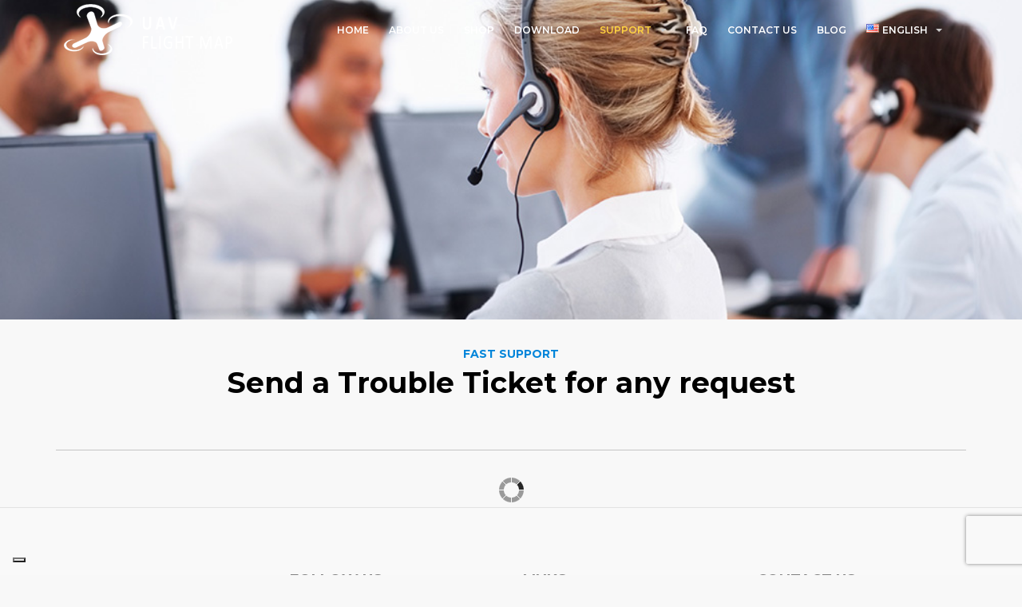

--- FILE ---
content_type: text/html; charset=UTF-8
request_url: https://www.uavflightmap.com/en/invia-ticket/
body_size: 18594
content:
<!DOCTYPE html>
<html lang="en-US">
	<head><style>img.lazy{min-height:1px}</style><link rel="preload" href="https://www.uavflightmap.com/wp-content/plugins/w3-total-cache/pub/js/lazyload.min.js" as="script">
		<!-- Google Tag Manager -->

<!-- End Google Tag Manager -->
		<meta charset="UTF-8">
		<meta name="viewport" content="width=device-width, initial-scale=1">
		<link rel="profile" href="https://gmpg.org/xfn/11">

		<style id="jetpack-boost-critical-css">@media all{.rs-p-wp-fix{display:none!important;margin:0!important;height:0!important}rs-module-wrap{visibility:hidden}rs-module-wrap,rs-module-wrap *{box-sizing:border-box}rs-module-wrap{position:relative;z-index:1;width:100%;display:block}rs-module{position:relative;overflow:hidden;display:block}rs-module img{max-width:none!important;margin:0;padding:0;border:none}rs-slide,rs-slide:before,rs-slides{position:absolute;text-indent:0;top:0;left:0}rs-slide,rs-slide:before{display:block;visibility:hidden}rs-module rs-layer{opacity:0;position:relative;visibility:hidden;display:block;-webkit-font-smoothing:antialiased!important;-moz-osx-font-smoothing:grayscale;z-index:1;font-display:swap}rs-layer:not(.rs-wtbindex){outline:0!important}}@media all{@charset "UTF-8";@import url(https://fonts.googleapis.com/css?family=Roboto:300,400,500,700,900);.gm_tr_list>*{display:block;position:relative;padding:10px;box-sizing:border-box;background-color:#2b2c30;border-radius:5px;height:120px;padding:20px 20px;grid-area:"cell";color:#b7bbc0}.gm_br_desc{grid-area:br_desc;height:100%;padding-bottom:20px;box-sizing:border-box;display:flex;align-items:flex-end;line-height:1.3}.gm_br_banner{display:flex;justify-content:flex-end;align-items:flex-end;grid-area:br_image;height:110px;margin-top:auto;filter:drop-shadow(0px 8px 40px rgba(0,0,0,.25))}ul{box-sizing:border-box}:where(figure){margin:0 0 1em}body{--wp--preset--color--black:#000!important;--wp--preset--color--white:#fff!important}.bookly-form{margin:0 auto}.bookly-form *{box-sizing:border-box;font-family:inherit;font-size:14px;line-height:inherit}.bookly-form img{display:inline}.bookly-form ::-webkit-input-placeholder{color:#bbb!important}.bookly-form ::-moz-placeholder{color:#bbb!important}.bookly-form :-moz-placeholder{color:#bbb!important}.bookly-form :-ms-input-placeholder{color:#bbb!important}body{--wp--preset--color--black:#000!important;--wp--preset--color--white:#fff!important}.vc_row:after,.vc_row:before{content:" ";display:table}.vc_row:after{clear:both}.vc_column_container{width:100%}.vc_row{margin-left:-15px;margin-right:-15px}.vc_col-sm-12,.vc_col-sm-4,.vc_col-sm-6{position:relative;min-height:1px;padding-left:15px;padding-right:15px;box-sizing:border-box}@media (min-width:768px){.vc_col-sm-12,.vc_col-sm-4,.vc_col-sm-6{float:left}.vc_col-sm-12{width:100%}.vc_col-sm-6{width:50%}.vc_col-sm-4{width:33.33333333%}}.vc_clearfix:after,.vc_clearfix:before{content:" ";display:table}.vc_clearfix:after{clear:both}.vc_clearfix:after,.vc_clearfix:before{content:" ";display:table}.vc_clearfix:after{clear:both}.wpb_text_column :last-child,.wpb_text_column p:last-child{margin-bottom:0}.wpb_content_element{margin-bottom:35px}.wpb-content-wrapper{margin:0;padding:0;border:none;overflow:unset;display:block}.vc_row.vc_row-no-padding .vc_column-inner{padding-left:0;padding-right:0}.vc_row[data-vc-full-width]{overflow:hidden}.vc_row.vc_row-flex{box-sizing:border-box;display:flex;flex-wrap:wrap}.vc_row.vc_row-flex>.vc_column_container{display:flex}.vc_row.vc_row-flex>.vc_column_container>.vc_column-inner{flex-grow:1;display:flex;flex-direction:column;z-index:1}@media (-ms-high-contrast:active),(-ms-high-contrast:none){.vc_row.vc_row-flex>.vc_column_container>.vc_column-inner>*{min-height:1em}}.vc_row.vc_row-flex::after,.vc_row.vc_row-flex::before{display:none}.vc_row.vc_row-o-equal-height>.vc_column_container{align-items:stretch}.vc_column-inner::after,.vc_column-inner::before{content:" ";display:table}.vc_column-inner::after{clear:both}.vc_column_container{padding-left:0;padding-right:0}.vc_column_container>.vc_column-inner{box-sizing:border-box;padding-left:15px;padding-right:15px;width:100%}.vc_row.vc_row-o-equal-height>.vc_column_container{align-items:stretch}.wpb_video_widget.vc_video-el-width-100 .wpb_wrapper{width:100%}.wpb_video_widget .wpb_video_wrapper{padding-top:56.25%;position:relative;width:100%}.wpb_video_widget.vc_video-aspect-ratio-169 .wpb_video_wrapper{padding-top:56.25%}.wpb_video_widget.vc_video-align-center .wpb_wrapper{margin:0 auto}.wpb_video_widget .wpb_wrapper{position:relative}.wpb_video_widget .wpb_wrapper iframe{width:100%;height:100%;display:block;position:absolute;margin:0;top:0;left:0;box-sizing:border-box}.vc_separator{display:flex;flex-direction:row;flex-wrap:nowrap;align-items:center}.vc_separator .vc_sep_holder{height:1px;position:relative;flex:1 1 auto;min-width:10%}.vc_separator .vc_sep_holder .vc_sep_line{height:1px;border-top:1px solid #ebebeb;display:block;position:relative;top:1px;width:100%}.vc_separator.vc_separator_no_text:not(.vc_sep_shadow) .vc_sep_holder_l{width:100%}.vc_separator.vc_separator_no_text:not(.vc_sep_shadow) .vc_sep_holder_r{display:none}.vc_sep_width_100{width:100%}.vc_sep_pos_align_center{margin-left:auto;margin-right:auto}.wpb_single_image img{height:auto;max-width:100%;vertical-align:top}.wpb_single_image .vc_single_image-wrapper{display:inline-block;vertical-align:top;max-width:100%}.wpb_single_image.vc_align_left{text-align:left}.wpb_single_image .vc_figure{display:inline-block;vertical-align:top;margin:0;max-width:100%}@font-face{font-family:multimedia-collection-icons;font-weight:400;font-style:normal}[class^=multimedia-collection-icons-]{font-family:multimedia-collection-icons!important;speak:none;font-style:normal;font-weight:400;font-variant:normal;text-transform:none;line-height:1;-webkit-font-smoothing:antialiased;-moz-osx-font-smoothing:grayscale}.multimedia-collection-icons-envelope:before{content:""}.multimedia-collection-icons-heart:before{content:""}.multimedia-collection-icons-phone-call:before{content:""}.multimedia-collection-icons-placeholder:before{content:""}@font-face{font-family:multimedia-element-set-icons;font-weight:400;font-style:normal}[class*=" multimedia-element-set-icons-"]{font-family:multimedia-element-set-icons!important;speak:none;font-style:normal;font-weight:400;font-variant:normal;text-transform:none;line-height:1;-webkit-font-smoothing:antialiased;-moz-osx-font-smoothing:grayscale}.multimedia-element-set-icons-up-arrow-2:before{content:""}html{font-family:sans-serif;-webkit-text-size-adjust:100%;-ms-text-size-adjust:100%}body{margin:0}article,figure,footer,header,main,nav{display:block}a{background-color:transparent}strong{font-weight:700}img{border:0}figure{margin:1em 40px}body{color:#404040;font-family:sans-serif;font-size:16px;font-size:1rem;line-height:1.5}h2,h5,h6{clear:both}p{margin-bottom:1em}i{font-style:italic}html{box-sizing:border-box}*,:after,:before{box-sizing:inherit}body{background:#fff}ul{margin:0 0 1.5em .5em}ul{list-style:disc}li>ul{margin-bottom:0;margin-left:.5em}img{height:auto;max-width:100%}figure{margin:1em 0}.site-footer:after,.site-footer:before,.site-header:after,.site-header:before{content:"";display:table;table-layout:fixed}.site-footer:after,.site-header:after{clear:both}.widget{margin:0 0 1.5em}iframe{max-width:100%}.container:after,.container:before,.row:after,.row:before{content:" ";display:table}.container:after,.row:after{clear:both}.hide{display:none!important}iframe,img{max-width:100%}.main-row,.main-row *,.main-row :after,.main-row :before{-webkit-box-sizing:border-box;-moz-box-sizing:border-box;box-sizing:border-box}.container{position:relative;margin-right:auto;margin-left:auto;padding-left:15px;padding-right:15px;max-width:100%}@media (min-width:769px){.container{width:750px}}@media (min-width:992px){.container{width:970px}}@media (min-width:1200px){.container{width:1170px}}.row{margin-left:-15px;margin-right:-15px}.row:after,.row:before{content:" ";display:table}.row:after{clear:both}.col-md-3,.col-sm-4,.col-sm-6,.col-xs-12{position:relative;min-height:1px;padding-left:15px;padding-right:15px;box-sizing:border-box}.col-xs-12{float:left}.col-xs-12{width:100%}@media (min-width:769px){.col-sm-4,.col-sm-6{float:left}.col-sm-6{width:50%}.col-sm-4{width:33.33333333%}}@media (min-width:992px){.col-md-3{float:left}.col-md-3{width:25%}}footer,header,nav{display:block}body{margin:0;font-family:Montserrat;font-size:16px;font-weight:400;color:#4b4d5d;background:#fff}a{color:inherit}img{border:none;height:auto}a{font-family:inherit}.fr{float:right}.tal{text-align:left}.tac{text-align:center}.cell{display:table-cell;vertical-align:middle}.header-space{height:78px}figure{margin:0}#all{position:relative;overflow:hidden}.vc_column-inner{background-position:50%}h2,h5,h6{font-family:Montserrat;text-transform:none;margin:20px 0;opacity:1!important;visibility:visible!important}h5 a{text-decoration:none}h2{font-size:36px;line-height:1em;font-weight:700}h5{font-size:18px;line-height:1.2em;font-weight:700}h6{font-size:16px;line-height:1.2em;font-weight:700}.h.uppercase{text-transform:uppercase}.text-block-align-left{margin:0}.preloader-area{position:fixed;top:0;left:0;width:100%;height:100%;z-index:1000;background:#fff}.preloader-folding-cube{margin:20px auto;width:40px;height:40px;position:relative;-webkit-transform:rotateZ(45deg);transform:rotateZ(45deg);top:50%;margin-top:-20px}.preloader-folding-cube .preloader-cube{float:left;width:50%;height:50%;position:relative;-webkit-transform:scale(1.1);-ms-transform:scale(1.1);transform:scale(1.1)}.preloader-folding-cube .preloader-cube:before{content:"";position:absolute;top:0;left:0;width:100%;height:100%;background-color:#4b4d5d;-webkit-transform-origin:100% 100%;-ms-transform-origin:100% 100%;transform-origin:100% 100%}.preloader-folding-cube .preloader-cube2{-webkit-transform:scale(1.1) rotateZ(90deg);transform:scale(1.1) rotateZ(90deg)}.preloader-folding-cube .preloader-cube3{-webkit-transform:scale(1.1) rotateZ(180deg);transform:scale(1.1) rotateZ(180deg)}.preloader-folding-cube .preloader-cube4{-webkit-transform:scale(1.1) rotateZ(270deg);transform:scale(1.1) rotateZ(270deg)}.site-header{position:fixed;top:0;left:0;right:0;z-index:100;border-bottom:1px solid}.header-space-no .site-header,.header-space-no .site-header.dark{background:0 0}.site-header.dark{color:#fff}.header-space-no .site-header{border-bottom:none}.site-header:before{content:"";position:absolute;display:block;top:0;left:0;right:0;bottom:0;background:#fff}.site-header.dark:before{background:#4a4d5c}.header-space-no .site-header:before{opacity:0}.site-footer .logo,.site-header .logo{font-size:20px;font-weight:700;float:left}.site-footer .logo{float:none;margin-top:-27px}.site-footer .logo a,.site-header .logo a{display:table-cell;height:75px;vertical-align:middle;text-decoration:none}.site-footer .logo img,.site-header .logo img{max-height:70px}.site-footer.light .logo .dark,.site-header.dark .logo .light{display:block}.site-footer.light .logo .light,.site-header.dark .logo .dark{display:none}.navigation{float:left;opacity:0;transform:translateX(100%);visibility:hidden;font-size:12px;position:relative;z-index:1;margin-right:30px;font-family:Montserrat;color:#020202;font-weight:600;text-transform:uppercase}.site-header.dark .navigation{color:inherit}.navigation.visible_menu{opacity:1;visibility:visible;transform:translateX(0)}.navigation ul{margin:0;padding:0}.navigation li{display:block;position:relative}.navigation a{text-decoration:none}.navigation>ul>li{float:left;position:relative}.navigation>ul>li:not(:last-of-type){margin-right:25px}.navigation>ul>li>a{display:table-cell;position:relative;line-height:25px;text-transform:uppercase;max-width:130px;height:75px;vertical-align:middle;line-height:1.2em;text-align:center}.navigation>ul>li.menu-item-has-children>a:after{content:"";width:0;height:0;border-left:4px solid transparent;border-right:4px solid transparent;border-top:4px solid #cbcbcb;display:inline-block;vertical-align:middle;margin-left:10px}.navigation>ul>li>a span{display:inline-block;vertical-align:middle}.navigation>ul>li.current-menu-ancestor,.navigation>ul>li.current-menu-item,.navigation>ul>li.current_page_item{border-color:#0085da}.navigation>ul>li.current-menu-ancestor>a,.navigation>ul>li.current-menu-item>a,.navigation>ul>li.current_page_item>a{color:#0085da}.dark .navigation>ul>li.current-menu-ancestor>a,.dark .navigation>ul>li.current-menu-item>a,.dark .navigation>ul>li.current_page_item>a{color:#ffd341}.navigation .sub-menu{position:absolute;background:#fff;border:1px solid #ebebeb;width:220px;left:-10px;top:100%;margin-top:0;text-transform:uppercase;visibility:hidden;opacity:0;font-size:12px;z-index:1;padding:25px 35px;color:#4b4d5d}.navigation .sub-menu li{padding:0 0}.navigation .sub-menu li:last-of-type{border-bottom:none}.navigation .sub-menu li.current-menu-item>a{padding-left:22px}.navigation .sub-menu li>a:before{content:"";position:absolute;top:50%;left:0;height:1px;width:0;background:#0085da}.navigation .sub-menu li.current-menu-item>a:before{width:16px}.navigation .sub-menu li a{display:table-cell;width:200px;height:35px;padding:5px 0;position:relative;vertical-align:middle;z-index:1}.navigation .sub-menu li a span{display:inline-block;vertical-align:middle}.butter-button{float:left;width:16px;height:11px;position:relative;margin:32px 0 0 15px;z-index:1}.butter-button.visible_menu{display:none}.butter-button div{height:1px;box-shadow:inset 0 0 0 3px;margin:5px 0;width:100%;float:right}.butter-button:after,.butter-button:before{content:"";position:absolute;top:0;right:0;width:100%;box-shadow:inset 0 0 0 3px;height:1px}.butter-button:after{top:auto;bottom:0;right:0}.widget{margin-bottom:10px}.site-footer .widget{margin-bottom:30px}.widget-title{text-transform:uppercase;margin-bottom:20px;margin-top:0}.site-footer .widget-title{color:grey}.site-footer .widget_nav_menu ul{margin-top:0}.widget_nav_menu ul{background:0 0;padding:0;margin:-20px 0 0;font-size:12px;font-weight:500}.widget_nav_menu ul li{padding:17px 25px 17px 0;border:none;display:block;position:relative;border-bottom:1px solid #ededed}.widget_nav_menu ul li:last-of-type{border-bottom:none}.site-footer .widget_nav_menu ul li{padding:8px 25px 8px 0;border:none;text-transform:uppercase}.widget_nav_menu ul li a{text-decoration:none}.site-footer .widget_nav_menu ul li a{text-decoration:underline}.banner-area{position:relative;z-index:0}.banner{height:100vh;min-height:630px;position:relative}.banner.fixed-height{min-height:auto}.banner .item{overflow:hidden;background-size:cover;background-position:50%;position:relative;z-index:1}.banner .item.black{color:#020202}.banner .item .container{max-width:90%}.banner .item .cell{position:relative;z-index:3;height:100vh;width:3000px;padding:30px 0}.banner .item .cell.c-bottom{vertical-align:bottom}.banner .item .cell.ch-center{text-align:center}.blog-items{margin-top:15px}.blog-item{margin-bottom:30px}.blog-item .wrap{background:#fbfbfb;box-shadow:0 5px 15px 0 rgba(0,0,0,.05)}.blog-item .wrap .img a{display:block;background-size:cover;background-position:50%}.blog-type-grid .blog-item .wrap .img a:before{content:"";display:block;padding-bottom:52%;min-height:150px}.blog-item .wrap .content{padding:35px 35px 30px}.blog-item .wrap .content>h5{margin-top:14px;color:#000;margin:0 0}.blog-item .wrap .blog-detail{font-size:12px;color:#0085da;margin:10px 0;font-weight:700}.blog-item .wrap .blog-detail>*{display:inline-block;vertical-align:top}.blog-item .wrap .text{line-height:1.714em;font-size:14px;color:#848484}.blog-item .wrap .bottom{background:#f5f5f5;color:#000;padding:8px 35px;font-size:12px;font-style:italic}.blog-item .wrap .bottom>div{display:inline-block;margin:10px 0}.blog-item .wrap .bottom *{display:inline-block;vertical-align:middle}.blog-item .wrap .bottom a{text-decoration:none}.blog-item .wrap .bottom i{font-size:15px;margin-right:8px}.skill-item{margin-bottom:28px}.skill-item h6{text-transform:uppercase;margin:12px 0;font-size:.875em;color:#b5b5b5;font-weight:700}.skill-item .rating-line{background:#eaeaea;position:relative;margin:10px 0}.skill-item .rating-line .line{text-align:right;line-height:20px;position:relative;background:#0285d9}.skill-item .rating-line span{display:inline-block;padding:0 3px;position:absolute;top:-29px;right:0;font-size:.875em;color:#b5b5b5;font-weight:700}.site-footer{font-size:14px;padding:0;font-weight:400;color:#a8a8a8;background:#f9f9f9}.site-footer .footer-wrap{padding-top:80px;padding-bottom:30px;border-top:1px solid #e3e3e3}.scroll-top{position:absolute;right:20px;bottom:105px;width:60px;line-height:60px;text-align:center;background:#fff;color:#cecece;font-size:20px;z-index:100}.contact-row{margin-bottom:20px;position:relative}.site-footer .contact-row{padding:10px 0;margin-bottom:5px}.contact-row i{float:left;font-size:21px;position:absolute;left:0;top:50%;margin-top:-.5em}.contact-row span{display:block;font-size:12px;font-weight:300;margin-left:35px;line-height:1.286em}@media screen and (max-width:992px){.site-footer .widget-title{margin-top:15px}}@media screen and (max-width:768px){body{font-size:14px}.butter-button{display:block!important}.navigation{margin-right:0}.navigation>ul>li:not(:last-of-type){margin-right:20px}.navigation{position:fixed;top:75px;right:0;bottom:0;z-index:20;background:#fff;color:#4b4d5d!important;padding:15px 30px;width:260px;max-width:260px;overflow:hidden;overflow-y:auto;margin-right:0;transform:translateX(100%);border:none}.navigation>ul{float:none}.navigation>ul>li,.navigation>ul>li+li,.navigation>ul>li:not(:last-of-type){float:none;padding:0!important;margin:0 0;display:block}.navigation>ul>li>a{padding:10px 0;text-align:left;display:block;height:auto;max-width:none}.navigation>ul>li.menu-item-has-children>a:after{content:"";position:absolute;top:50%;right:10px;transform:translateY(-50%)}.navigation .sub-menu{position:relative;top:0;left:0;width:inherit;display:none;margin:10px 0;padding:10px 20px;visibility:visible;opacity:1}.navigation>ul>li .sub-menu{border-left:0;border-right:0;padding-right:0;position:relative;left:0;width:100%;opacity:1;visibility:visible;display:none}h2{font-size:30px!important}h5{font-size:16px!important}h6,h6[style*=font-size],h6[style^=font-size]{font-size:14px!important}.banner .item .cell{width:10000px}.navigation .sub-menu li>a:before{display:none}}}@media all{@charset "UTF-8";.rs-p-wp-fix{display:none!important;margin:0!important;height:0!important}rs-module-wrap{visibility:hidden}rs-module-wrap,rs-module-wrap *{box-sizing:border-box}rs-module-wrap{position:relative;z-index:1;width:100%;display:block}rs-module{position:relative;overflow:hidden;display:block}rs-module img{max-width:none!important;margin:0;padding:0;border:none}rs-slide,rs-slide:before,rs-slides{position:absolute;text-indent:0;top:0;left:0}rs-slide,rs-slide:before{display:block;visibility:hidden}rs-module rs-layer{opacity:0;position:relative;visibility:hidden;display:block;-webkit-font-smoothing:antialiased!important;-moz-osx-font-smoothing:grayscale;z-index:1;font-display:swap}rs-layer:not(.rs-wtbindex){outline:0!important}}@media all{.rs-p-wp-fix{display:none!important;margin:0!important;height:0!important}rs-module-wrap{visibility:hidden}rs-module-wrap,rs-module-wrap *{box-sizing:border-box}rs-module-wrap{position:relative;z-index:1;width:100%;display:block}rs-module{position:relative;overflow:hidden;display:block}rs-module img{max-width:none!important;margin:0;padding:0;border:none}rs-slide,rs-slide:before,rs-slides{position:absolute;text-indent:0;top:0;left:0}rs-slide,rs-slide:before{display:block;visibility:hidden}rs-module rs-layer{opacity:0;position:relative;visibility:hidden;display:block;-webkit-font-smoothing:antialiased!important;-moz-osx-font-smoothing:grayscale;z-index:1;font-display:swap}rs-layer:not(.rs-wtbindex){outline:0!important}}</style><meta name='robots' content='index, follow, max-image-preview:large, max-snippet:-1, max-video-preview:-1' />

	<!-- This site is optimized with the Yoast SEO plugin v22.0 - https://yoast.com/wordpress/plugins/seo/ -->
	<title>Send Ticket - Uav Flight Map</title>
	<link rel="canonical" href="https://www.uavflightmap.com/en/invia-ticket/" />
	<meta property="og:locale" content="en_US" />
	<meta property="og:type" content="article" />
	<meta property="og:title" content="Send Ticket - Uav Flight Map" />
	<meta property="og:url" content="https://www.uavflightmap.com/en/invia-ticket/" />
	<meta property="og:site_name" content="Uav Flight Map" />
	<meta property="article:modified_time" content="2023-04-08T15:58:14+00:00" />
	<meta name="twitter:card" content="summary_large_image" />
	<meta name="twitter:label1" content="Est. reading time" />
	<meta name="twitter:data1" content="1 minute" />
	
	<!-- / Yoast SEO plugin. -->


<link rel='dns-prefetch' href='//cdn.iubenda.com' />
<link rel='dns-prefetch' href='//fonts.googleapis.com' />
<link rel='preconnect' href='https://fonts.gstatic.com' crossorigin />
<link rel="alternate" type="application/rss+xml" title="Uav Flight Map &raquo; Feed" href="https://www.uavflightmap.com/en/feed/" />
<link rel="alternate" type="application/rss+xml" title="Uav Flight Map &raquo; Comments Feed" href="https://www.uavflightmap.com/en/comments/feed/" />
<noscript><link rel='stylesheet' id='all-css-7649444741251a8050a65818bb9c4a71' href='https://www.uavflightmap.com/_jb_static/??-eJy9VU1v2zAM/Tc7TdE6NEt6KHbeffdCluiEiyQKohTH/350nBQumrgNgu1mieTje/[base64]/5jAG+fMbB3vz5HQ7iAvrJcCof1/iZwp8A+zia//Df5XTDMLcX+aE0IwMz16HTedauPR6qaid3qcPYnFiKGGq+F/+EW2IhFDng7x5PrihJQtBCHJ2EjcsSJiacU47zmu7g1cZOelCp1cDODKdFKfMK7u/lHxFgPPTvBtkMb7z6k990ttMl5/LyYvzrS2aUuFuMMEk89ZFR8DOWhN9UWxzNSbw+f0WMzWw4uRWTEFZVo/DrncynduE+o3OStv+kt/m3cxgRocifwMzw+rb6vHH0/L5dMX2zw//AW/MaUE' type='text/css' media='all' /></noscript><script src="/cdn-cgi/scripts/7d0fa10a/cloudflare-static/rocket-loader.min.js" data-cf-settings="1d2fa5bf5cfc4c962d0f43e8-|49"></script><link rel='stylesheet' id='all-css-7649444741251a8050a65818bb9c4a71' href='https://www.uavflightmap.com/_jb_static/??-eJy9VU1v2zAM/Tc7TdE6NEt6KHbeffdCluiEiyQKohTH/350nBQumrgNgu1mieTje/[base64]/5jAG+fMbB3vz5HQ7iAvrJcCof1/iZwp8A+zia//Df5XTDMLcX+aE0IwMz16HTedauPR6qaid3qcPYnFiKGGq+F/+EW2IhFDng7x5PrihJQtBCHJ2EjcsSJiacU47zmu7g1cZOelCp1cDODKdFKfMK7u/lHxFgPPTvBtkMb7z6k990ttMl5/LyYvzrS2aUuFuMMEk89ZFR8DOWhN9UWxzNSbw+f0WMzWw4uRWTEFZVo/DrncynduE+o3OStv+kt/m3cxgRocifwMzw+rb6vHH0/L5dMX2zw//AW/MaUE' type='text/css' media="not all" data-media="all" onload="this.media=this.dataset.media; delete this.dataset.media; this.removeAttribute( 'onload' );" />
<style id='siber-style-inline-css'>
body { background-color: #f8f8f8 !important; }.accordion-items .item { background-color: #f8f8f8; }
</style>
<style id='woocommerce-eu-vat-number-style-inline-css'>
.wc-eu-vat-checkout-uk-notice{padding-top:10px;white-space:normal}.eu-vat-extra-css>input{text-transform:uppercase}.wc-eu-vat-checkout-ip-notice .wc-eu-vat-checkout-ip-notice__error{margin-top:1em}

</style>
<style id='classic-theme-styles-inline-css'>
/*! This file is auto-generated */
.wp-block-button__link{color:#fff;background-color:#32373c;border-radius:9999px;box-shadow:none;text-decoration:none;padding:calc(.667em + 2px) calc(1.333em + 2px);font-size:1.125em}.wp-block-file__button{background:#32373c;color:#fff;text-decoration:none}
</style>
<style id='global-styles-inline-css'>
body{--wp--preset--color--black: #000000;--wp--preset--color--cyan-bluish-gray: #abb8c3;--wp--preset--color--white: #ffffff;--wp--preset--color--pale-pink: #f78da7;--wp--preset--color--vivid-red: #cf2e2e;--wp--preset--color--luminous-vivid-orange: #ff6900;--wp--preset--color--luminous-vivid-amber: #fcb900;--wp--preset--color--light-green-cyan: #7bdcb5;--wp--preset--color--vivid-green-cyan: #00d084;--wp--preset--color--pale-cyan-blue: #8ed1fc;--wp--preset--color--vivid-cyan-blue: #0693e3;--wp--preset--color--vivid-purple: #9b51e0;--wp--preset--gradient--vivid-cyan-blue-to-vivid-purple: linear-gradient(135deg,rgba(6,147,227,1) 0%,rgb(155,81,224) 100%);--wp--preset--gradient--light-green-cyan-to-vivid-green-cyan: linear-gradient(135deg,rgb(122,220,180) 0%,rgb(0,208,130) 100%);--wp--preset--gradient--luminous-vivid-amber-to-luminous-vivid-orange: linear-gradient(135deg,rgba(252,185,0,1) 0%,rgba(255,105,0,1) 100%);--wp--preset--gradient--luminous-vivid-orange-to-vivid-red: linear-gradient(135deg,rgba(255,105,0,1) 0%,rgb(207,46,46) 100%);--wp--preset--gradient--very-light-gray-to-cyan-bluish-gray: linear-gradient(135deg,rgb(238,238,238) 0%,rgb(169,184,195) 100%);--wp--preset--gradient--cool-to-warm-spectrum: linear-gradient(135deg,rgb(74,234,220) 0%,rgb(151,120,209) 20%,rgb(207,42,186) 40%,rgb(238,44,130) 60%,rgb(251,105,98) 80%,rgb(254,248,76) 100%);--wp--preset--gradient--blush-light-purple: linear-gradient(135deg,rgb(255,206,236) 0%,rgb(152,150,240) 100%);--wp--preset--gradient--blush-bordeaux: linear-gradient(135deg,rgb(254,205,165) 0%,rgb(254,45,45) 50%,rgb(107,0,62) 100%);--wp--preset--gradient--luminous-dusk: linear-gradient(135deg,rgb(255,203,112) 0%,rgb(199,81,192) 50%,rgb(65,88,208) 100%);--wp--preset--gradient--pale-ocean: linear-gradient(135deg,rgb(255,245,203) 0%,rgb(182,227,212) 50%,rgb(51,167,181) 100%);--wp--preset--gradient--electric-grass: linear-gradient(135deg,rgb(202,248,128) 0%,rgb(113,206,126) 100%);--wp--preset--gradient--midnight: linear-gradient(135deg,rgb(2,3,129) 0%,rgb(40,116,252) 100%);--wp--preset--font-size--small: 13px;--wp--preset--font-size--medium: 20px;--wp--preset--font-size--large: 36px;--wp--preset--font-size--x-large: 42px;--wp--preset--spacing--20: 0.44rem;--wp--preset--spacing--30: 0.67rem;--wp--preset--spacing--40: 1rem;--wp--preset--spacing--50: 1.5rem;--wp--preset--spacing--60: 2.25rem;--wp--preset--spacing--70: 3.38rem;--wp--preset--spacing--80: 5.06rem;--wp--preset--shadow--natural: 6px 6px 9px rgba(0, 0, 0, 0.2);--wp--preset--shadow--deep: 12px 12px 50px rgba(0, 0, 0, 0.4);--wp--preset--shadow--sharp: 6px 6px 0px rgba(0, 0, 0, 0.2);--wp--preset--shadow--outlined: 6px 6px 0px -3px rgba(255, 255, 255, 1), 6px 6px rgba(0, 0, 0, 1);--wp--preset--shadow--crisp: 6px 6px 0px rgba(0, 0, 0, 1);}:where(.is-layout-flex){gap: 0.5em;}:where(.is-layout-grid){gap: 0.5em;}body .is-layout-flow > .alignleft{float: left;margin-inline-start: 0;margin-inline-end: 2em;}body .is-layout-flow > .alignright{float: right;margin-inline-start: 2em;margin-inline-end: 0;}body .is-layout-flow > .aligncenter{margin-left: auto !important;margin-right: auto !important;}body .is-layout-constrained > .alignleft{float: left;margin-inline-start: 0;margin-inline-end: 2em;}body .is-layout-constrained > .alignright{float: right;margin-inline-start: 2em;margin-inline-end: 0;}body .is-layout-constrained > .aligncenter{margin-left: auto !important;margin-right: auto !important;}body .is-layout-constrained > :where(:not(.alignleft):not(.alignright):not(.alignfull)){max-width: var(--wp--style--global--content-size);margin-left: auto !important;margin-right: auto !important;}body .is-layout-constrained > .alignwide{max-width: var(--wp--style--global--wide-size);}body .is-layout-flex{display: flex;}body .is-layout-flex{flex-wrap: wrap;align-items: center;}body .is-layout-flex > *{margin: 0;}body .is-layout-grid{display: grid;}body .is-layout-grid > *{margin: 0;}:where(.wp-block-columns.is-layout-flex){gap: 2em;}:where(.wp-block-columns.is-layout-grid){gap: 2em;}:where(.wp-block-post-template.is-layout-flex){gap: 1.25em;}:where(.wp-block-post-template.is-layout-grid){gap: 1.25em;}.has-black-color{color: var(--wp--preset--color--black) !important;}.has-cyan-bluish-gray-color{color: var(--wp--preset--color--cyan-bluish-gray) !important;}.has-white-color{color: var(--wp--preset--color--white) !important;}.has-pale-pink-color{color: var(--wp--preset--color--pale-pink) !important;}.has-vivid-red-color{color: var(--wp--preset--color--vivid-red) !important;}.has-luminous-vivid-orange-color{color: var(--wp--preset--color--luminous-vivid-orange) !important;}.has-luminous-vivid-amber-color{color: var(--wp--preset--color--luminous-vivid-amber) !important;}.has-light-green-cyan-color{color: var(--wp--preset--color--light-green-cyan) !important;}.has-vivid-green-cyan-color{color: var(--wp--preset--color--vivid-green-cyan) !important;}.has-pale-cyan-blue-color{color: var(--wp--preset--color--pale-cyan-blue) !important;}.has-vivid-cyan-blue-color{color: var(--wp--preset--color--vivid-cyan-blue) !important;}.has-vivid-purple-color{color: var(--wp--preset--color--vivid-purple) !important;}.has-black-background-color{background-color: var(--wp--preset--color--black) !important;}.has-cyan-bluish-gray-background-color{background-color: var(--wp--preset--color--cyan-bluish-gray) !important;}.has-white-background-color{background-color: var(--wp--preset--color--white) !important;}.has-pale-pink-background-color{background-color: var(--wp--preset--color--pale-pink) !important;}.has-vivid-red-background-color{background-color: var(--wp--preset--color--vivid-red) !important;}.has-luminous-vivid-orange-background-color{background-color: var(--wp--preset--color--luminous-vivid-orange) !important;}.has-luminous-vivid-amber-background-color{background-color: var(--wp--preset--color--luminous-vivid-amber) !important;}.has-light-green-cyan-background-color{background-color: var(--wp--preset--color--light-green-cyan) !important;}.has-vivid-green-cyan-background-color{background-color: var(--wp--preset--color--vivid-green-cyan) !important;}.has-pale-cyan-blue-background-color{background-color: var(--wp--preset--color--pale-cyan-blue) !important;}.has-vivid-cyan-blue-background-color{background-color: var(--wp--preset--color--vivid-cyan-blue) !important;}.has-vivid-purple-background-color{background-color: var(--wp--preset--color--vivid-purple) !important;}.has-black-border-color{border-color: var(--wp--preset--color--black) !important;}.has-cyan-bluish-gray-border-color{border-color: var(--wp--preset--color--cyan-bluish-gray) !important;}.has-white-border-color{border-color: var(--wp--preset--color--white) !important;}.has-pale-pink-border-color{border-color: var(--wp--preset--color--pale-pink) !important;}.has-vivid-red-border-color{border-color: var(--wp--preset--color--vivid-red) !important;}.has-luminous-vivid-orange-border-color{border-color: var(--wp--preset--color--luminous-vivid-orange) !important;}.has-luminous-vivid-amber-border-color{border-color: var(--wp--preset--color--luminous-vivid-amber) !important;}.has-light-green-cyan-border-color{border-color: var(--wp--preset--color--light-green-cyan) !important;}.has-vivid-green-cyan-border-color{border-color: var(--wp--preset--color--vivid-green-cyan) !important;}.has-pale-cyan-blue-border-color{border-color: var(--wp--preset--color--pale-cyan-blue) !important;}.has-vivid-cyan-blue-border-color{border-color: var(--wp--preset--color--vivid-cyan-blue) !important;}.has-vivid-purple-border-color{border-color: var(--wp--preset--color--vivid-purple) !important;}.has-vivid-cyan-blue-to-vivid-purple-gradient-background{background: var(--wp--preset--gradient--vivid-cyan-blue-to-vivid-purple) !important;}.has-light-green-cyan-to-vivid-green-cyan-gradient-background{background: var(--wp--preset--gradient--light-green-cyan-to-vivid-green-cyan) !important;}.has-luminous-vivid-amber-to-luminous-vivid-orange-gradient-background{background: var(--wp--preset--gradient--luminous-vivid-amber-to-luminous-vivid-orange) !important;}.has-luminous-vivid-orange-to-vivid-red-gradient-background{background: var(--wp--preset--gradient--luminous-vivid-orange-to-vivid-red) !important;}.has-very-light-gray-to-cyan-bluish-gray-gradient-background{background: var(--wp--preset--gradient--very-light-gray-to-cyan-bluish-gray) !important;}.has-cool-to-warm-spectrum-gradient-background{background: var(--wp--preset--gradient--cool-to-warm-spectrum) !important;}.has-blush-light-purple-gradient-background{background: var(--wp--preset--gradient--blush-light-purple) !important;}.has-blush-bordeaux-gradient-background{background: var(--wp--preset--gradient--blush-bordeaux) !important;}.has-luminous-dusk-gradient-background{background: var(--wp--preset--gradient--luminous-dusk) !important;}.has-pale-ocean-gradient-background{background: var(--wp--preset--gradient--pale-ocean) !important;}.has-electric-grass-gradient-background{background: var(--wp--preset--gradient--electric-grass) !important;}.has-midnight-gradient-background{background: var(--wp--preset--gradient--midnight) !important;}.has-small-font-size{font-size: var(--wp--preset--font-size--small) !important;}.has-medium-font-size{font-size: var(--wp--preset--font-size--medium) !important;}.has-large-font-size{font-size: var(--wp--preset--font-size--large) !important;}.has-x-large-font-size{font-size: var(--wp--preset--font-size--x-large) !important;}
.wp-block-navigation a:where(:not(.wp-element-button)){color: inherit;}
:where(.wp-block-post-template.is-layout-flex){gap: 1.25em;}:where(.wp-block-post-template.is-layout-grid){gap: 1.25em;}
:where(.wp-block-columns.is-layout-flex){gap: 2em;}:where(.wp-block-columns.is-layout-grid){gap: 2em;}
.wp-block-pullquote{font-size: 1.5em;line-height: 1.6;}
</style>
<style id='woocommerce-inline-inline-css'>
.woocommerce form .form-row .required { visibility: visible; }
</style>
<link rel="preload" as="style" href="https://fonts.googleapis.com/css?family=Montserrat:100,200,300,400,500,600,700,800,900,100italic,200italic,300italic,400italic,500italic,600italic,700italic,800italic,900italic&#038;display=swap&#038;ver=1680973571" /><script src="/cdn-cgi/scripts/7d0fa10a/cloudflare-static/rocket-loader.min.js" data-cf-settings="1d2fa5bf5cfc4c962d0f43e8-|49"></script><link rel="stylesheet" href="https://fonts.googleapis.com/css?family=Montserrat:100,200,300,400,500,600,700,800,900,100italic,200italic,300italic,400italic,500italic,600italic,700italic,800italic,900italic&#038;display=swap&#038;ver=1680973571" media="print" onload="this.media='all'"><noscript><link rel="stylesheet" href="https://fonts.googleapis.com/css?family=Montserrat:100,200,300,400,500,600,700,800,900,100italic,200italic,300italic,400italic,500italic,600italic,700italic,800italic,900italic&#038;display=swap&#038;ver=1680973571" /></noscript>











<link rel="https://api.w.org/" href="https://www.uavflightmap.com/wp-json/" /><link rel="alternate" type="application/json" href="https://www.uavflightmap.com/wp-json/wp/v2/pages/3211" /><link rel="EditURI" type="application/rsd+xml" title="RSD" href="https://www.uavflightmap.com/xmlrpc.php?rsd" />
<meta name="generator" content="WordPress 6.4.7" />
<meta name="generator" content="WooCommerce 8.4.0" />
<link rel='shortlink' href='https://www.uavflightmap.com/?p=3211' />
<link rel="alternate" type="application/json+oembed" href="https://www.uavflightmap.com/wp-json/oembed/1.0/embed?url=https%3A%2F%2Fwww.uavflightmap.com%2Fen%2Finvia-ticket%2F" />
<link rel="alternate" type="text/xml+oembed" href="https://www.uavflightmap.com/wp-json/oembed/1.0/embed?url=https%3A%2F%2Fwww.uavflightmap.com%2Fen%2Finvia-ticket%2F&#038;format=xml" />
<meta name="generator" content="Redux 4.4.11" />	<noscript><style>.woocommerce-product-gallery{ opacity: 1 !important; }</style></noscript>
	<meta name="generator" content="Powered by WPBakery Page Builder - drag and drop page builder for WordPress."/>
<meta name="generator" content="Powered by Slider Revolution 6.6.15 - responsive, Mobile-Friendly Slider Plugin for WordPress with comfortable drag and drop interface." />
<link rel="modulepreload" href="https://www.uavflightmap.com/wp-content/plugins/advanced-coupons-for-woocommerce-free/dist/common/index.d5c9ab49.js" /><link rel="modulepreload" href="https://www.uavflightmap.com/wp-content/plugins/advanced-coupons-for-woocommerce-free/dist/common/index.d5c9ab49.js" /><link rel="icon" href="https://www.uavflightmap.com/wp-content/uploads/2018/08/cropped-favicon.png" sizes="32x32" />
<link rel="icon" href="https://www.uavflightmap.com/wp-content/uploads/2018/08/cropped-favicon.png" sizes="192x192" />
<link rel="apple-touch-icon" href="https://www.uavflightmap.com/wp-content/uploads/2018/08/cropped-favicon.png" />
<meta name="msapplication-TileImage" content="https://www.uavflightmap.com/wp-content/uploads/2018/08/cropped-favicon.png" />

<style id="siber_theme-dynamic-css" title="dynamic-css" class="redux-options-output">.site-header .logo img, .side-header .logo img{width:228px;}body{font-family:Montserrat;font-weight:400;font-style:normal;color:#848484;font-size:16px;}h1, .h1{font-family:Montserrat;font-weight:700;font-style:normal;font-size:48px;}h2, .h2{font-family:Montserrat;font-weight:700;font-style:normal;font-size:36px;}h3, .h3{font-family:Montserrat;font-weight:700;font-style:normal;font-size:30px;}h4, .h4{font-family:Montserrat;font-weight:700;font-style:normal;font-size:24px;}h5, .h5{font-family:Montserrat;font-weight:700;font-style:normal;font-size:18px;}h6, .h6{font-family:Montserrat;font-weight:700;font-style:normal;font-size:16px;}.site-footer .logo img{width:200px;}</style><style type="text/css" data-type="vc_shortcodes-custom-css">.vc_custom_1557421565887{padding-top: 15px !important;}.vc_custom_1534507352724{padding-bottom: 30px !important;}.vc_custom_1557421503548{margin-bottom: 0px !important;}.vc_custom_1557421545200{margin-top: 10px !important;margin-bottom: 35px !important;}</style><noscript><style> .wpb_animate_when_almost_visible { opacity: 1; }</style></noscript>		<meta name="google-site-verification" content="2kdKdu8_wjcVsPuceH1WdrKcuDysaJZyqGoavxel9B8" />
	</head>

	<body class="page-template page-template-template-landing page-template-template-landing-php page page-id-3211 theme-siber woocommerce-no-js header-type-logo_left header-nav-type-visible_menu header-space-no popup_download_yes project_details_yes site-light wpb-js-composer js-comp-ver-7.3 vc_responsive">
		<!-- Google Tag Manager (noscript) -->
<noscript><iframe src="https://www.googletagmanager.com/ns.html?id=GTM-TX6RTZJ"
height="0" width="0" style="display:none;visibility:hidden"></iframe></noscript>
<!-- End Google Tag Manager (noscript) -->
		<div id="all" class="site">
							<div class="preloader-area">
					<div class="preloader-folding-cube">
						<div class="preloader-cube1 preloader-cube"></div>
						<div class="preloader-cube2 preloader-cube"></div>
						<div class="preloader-cube4 preloader-cube"></div>
						<div class="preloader-cube3 preloader-cube"></div>
					</div>
				</div>
			
			
							<header class="site-header header_logo_left dark main-row">
					<div class="container">
						<div class="logo"><a href="https://www.uavflightmap.com/en/"><img class="light lazy" src="data:image/svg+xml,%3Csvg%20xmlns='http://www.w3.org/2000/svg'%20viewBox='0%200%201%201'%3E%3C/svg%3E" data-src="https://www.uavflightmap.com/wp-content/uploads/2019/03/logo_header_ok.png" alt="Uav Flight Map"><img class="dark lazy" src="data:image/svg+xml,%3Csvg%20xmlns='http://www.w3.org/2000/svg'%20viewBox='0%200%201%201'%3E%3C/svg%3E" data-src="https://www.uavflightmap.com/wp-content/uploads/2019/03/logo_ltgray_200x60.png" alt="Uav Flight Map"></a></div>
						<div class="fr">
															<nav class="navigation visible_menu"><ul id="menu-main-menu-eng" class="menu"><li id="menu-item-3650" class="menu-item menu-item-type-post_type menu-item-object-page menu-item-home menu-item-3650"><a href="https://www.uavflightmap.com/en/"><span>Home</span></a></li>
<li id="menu-item-3653" class="menu-item menu-item-type-post_type menu-item-object-page menu-item-3653"><a href="https://www.uavflightmap.com/en/about-us/"><span>About us</span></a></li>
<li id="menu-item-3725" class="menu-item menu-item-type-custom menu-item-object-custom menu-item-3725"><a href="https://www.uavflightmap.com/shop"><span>Shop</span></a></li>
<li id="menu-item-3656" class="menu-item menu-item-type-post_type menu-item-object-page menu-item-3656"><a href="https://www.uavflightmap.com/en/download-3/"><span>Download</span></a></li>
<li id="menu-item-3666" class="menu-item menu-item-type-custom menu-item-object-custom current-menu-ancestor current-menu-parent menu-item-has-children menu-item-3666"><a href="#"><span>Support</span></a>
<ul class="sub-menu">
	<li id="menu-item-3668" class="menu-item menu-item-type-post_type menu-item-object-page menu-item-3668"><a href="https://www.uavflightmap.com/en/support/"><span>Support</span></a></li>
	<li id="menu-item-3660" class="menu-item menu-item-type-post_type menu-item-object-page current-menu-item page_item page-item-3211 current_page_item menu-item-3660"><a href="https://www.uavflightmap.com/en/invia-ticket/" aria-current="page"><span>Trouble Ticket</span></a></li>
	<li id="menu-item-3658" class="menu-item menu-item-type-post_type menu-item-object-page menu-item-3658"><a href="https://www.uavflightmap.com/en/video/"><span>Video Tutorial</span></a></li>
</ul>
</li>
<li id="menu-item-3661" class="menu-item menu-item-type-post_type menu-item-object-page menu-item-3661"><a href="https://www.uavflightmap.com/en/faq/"><span>Faq</span></a></li>
<li id="menu-item-3662" class="menu-item menu-item-type-post_type menu-item-object-page menu-item-3662"><a href="https://www.uavflightmap.com/en/contact-us/"><span>Contact Us</span></a></li>
<li id="menu-item-3664" class="menu-item menu-item-type-custom menu-item-object-custom menu-item-3664"><a href="https://www.droneblog.news"><span>Blog</span></a></li>
<li id="menu-item-3644" class="pll-parent-menu-item menu-item menu-item-type-custom menu-item-object-custom current-menu-parent menu-item-has-children menu-item-3644"><a href="#pll_switcher"><span><img class="lazy" src="data:image/svg+xml,%3Csvg%20xmlns='http://www.w3.org/2000/svg'%20viewBox='0%200%2016%2011'%3E%3C/svg%3E" data-src="[data-uri]" alt="" width="16" height="11" style="width: 16px; height: 11px;" /><span style="margin-left:0.3em;">English</span></span></a>
<ul class="sub-menu">
	<li id="menu-item-3644-en" class="lang-item lang-item-62 lang-item-en current-lang lang-item-first menu-item menu-item-type-custom menu-item-object-custom menu-item-3644-en"><a href="https://www.uavflightmap.com/en/invia-ticket/" hreflang="en-US" lang="en-US"><span><img class="lazy" src="data:image/svg+xml,%3Csvg%20xmlns='http://www.w3.org/2000/svg'%20viewBox='0%200%2016%2011'%3E%3C/svg%3E" data-src="[data-uri]" alt="" width="16" height="11" style="width: 16px; height: 11px;" /><span style="margin-left:0.3em;">English</span></span></a></li>
	<li id="menu-item-3644-it" class="lang-item lang-item-66 lang-item-it no-translation menu-item menu-item-type-custom menu-item-object-custom menu-item-3644-it"><a href="https://www.uavflightmap.com/it/" hreflang="it-IT" lang="it-IT"><span><img class="lazy" src="data:image/svg+xml,%3Csvg%20xmlns='http://www.w3.org/2000/svg'%20viewBox='0%200%2016%2011'%3E%3C/svg%3E" data-src="[data-uri]" alt="" width="16" height="11" style="width: 16px; height: 11px;" /><span style="margin-left:0.3em;">Italiano</span></span></a></li>
</ul>
</li>
</ul></nav>
															<div class="butter-button nav-button visible_menu">
									<div></div>
								</div>
													</div>
					</div>
				</header>
										<div class="header-space hide"></div>
			
	<main class="main-row">
		<div class="container">

			<div class="wpb-content-wrapper"><div data-vc-full-width="true" data-vc-full-width-init="false" data-vc-stretch-content="true" class="vc_row wpb_row vc_row-fluid vc_row-no-padding" style="  "><div class="wpb_column vc_column_container vc_col-sm-12"><div class="vc_column-inner " style=""><div class="wpb_wrapper"><div class="banner-area banner-area-695464204024b banner-color-inherit"><div class="banner banner-695464204024a fixed-height" style="height:400px;"><div class="item banner-item-6954642040efa black bottom-center mob-center-center lazy" style="" data-bg="url(https://www.uavflightmap.com/wp-content/uploads/2019/05/call-center.jpg)"><div class="container"><div class="cell c-bottom ch-center"></div></div></div></div></div></div></div></div></div><div class="vc_row-full-width vc_clearfix"></div><div class="vc_row wpb_row vc_row-fluid vc_custom_1557421565887 vc_row-o-equal-height vc_row-flex" style="  "><div class="wpb_column vc_column_container vc_col-sm-12"><div class="vc_column-inner vc_custom_1534507352724" style="max-width: 935px; margin: 0 auto;"><div class="wpb_wrapper"><h6 style="font-size: 14px;color: #0085da;text-align: center" class="h vc_custom_heading vc_custom_1557421503548 uppercase h-weight- tac" ><span>fast support</span></h6><h2 style="color: #000000;text-align: center" class="h vc_custom_heading vc_custom_1557421545200 h-weight- tac" ><span>Send a Trouble Ticket for any request</span></h2></div></div></div></div><div class="vc_row wpb_row vc_row-fluid" style="  "><div class="wpb_column vc_column_container vc_col-sm-12"><div class="vc_column-inner " style=""><div class="wpb_wrapper"><div class="vc_separator wpb_content_element vc_separator_align_center vc_sep_width_100 vc_sep_pos_align_center vc_separator_no_text" ><span class="vc_sep_holder vc_sep_holder_l"><span style="border-color:#c4c4c4;" class="vc_sep_line"></span></span><span class="vc_sep_holder vc_sep_holder_r"><span style="border-color:#c4c4c4;" class="vc_sep_line"></span></span>
</div>
	<div class="wpb_text_column wpb_content_element  text-block-align-left"  style="">
		<div class="wpb_wrapper">
			<!--
Plugin Name: Bookly – Responsive WordPress Appointment Booking and Scheduling Plugin
Plugin URI: https://www.booking-wp-plugin.com/?utm_source=bookly_admin&utm_medium=plugins_page&utm_campaign=plugins_page
Version: 23.0-->
    <style type="text/css">
        :root {
            --bookly-main-color: #1e73be !important;
        }
        /* Color */
        .bookly-form .bookly-form-group > label,
        .bookly-form .bookly-label-error,
        .bookly-form .bookly-progress-tracker > .active,
        .bookly-form .picker__nav--next,
        .bookly-form .pickadate__nav--prev,
        .bookly-form .picker__day:hover,
        .bookly-form .picker__day--selected:hover,
        .bookly-form .picker--opened .picker__day--selected,
        .bookly-form .picker__button--clear,
        .bookly-form .picker__button--today,
        .bookly-form .bookly-columnizer .bookly-hour span.bookly-waiting-list {
            color: #1e73be !important;
        }

        /* Background */
        .bookly-form .bookly-progress-tracker > .active .step,
        .bookly-form .picker__frame,
        .bookly-form .bookly-columnizer .bookly-hour:active .bookly-hour-icon span,
        .bookly-form .bookly-btn,
        .bookly-form .bookly-btn:active,
        .bookly-form .bookly-btn:focus,
        .bookly-form .bookly-btn:hover,
        .bookly-form .bookly-btn-submit,
        .bookly-form .bookly-round,
        .bookly-form .bookly-square,
        .bookly-form .bookly-pagination > li.active {
            background-color: #1e73be !important;
        }

        .bookly-form .bookly-triangle {
            border-bottom-color: #1e73be !important;
        }

        /* Border */
        .bookly-form input[type="text"].bookly-error,
        .bookly-form input[type="password"].bookly-error,
        .bookly-form select.bookly-error,
        .bookly-form textarea.bookly-error,
        .bookly-form .bookly-week-days.bookly-error,
        .bookly-extra-step div.bookly-extras-thumb.bookly-extras-selected {
            border: 2px solid #1e73be !important;
        }

        /* Other */
        .bookly-form .picker__header {
            border-bottom: 1px solid #1e73be !important;
        }

        .bookly-form .picker__nav--next:before {
            border-left: 6px solid #1e73be !important;
        }

        .bookly-form .picker__nav--prev:before {
            border-right: 6px solid #1e73be !important;
        }

        .bookly-form .bookly-columnizer .bookly-day, .bookly-form .bookly-schedule-date {
            background: #1e73be !important;
            border: 1px solid #1e73be !important;
        }

        .bookly-form .bookly-pagination > li.active a {
            border: 1px solid #1e73be !important;
        }

        .bookly-form .bookly-columnizer .bookly-hour:active {
            border: 2px solid #1e73be !important;
            color: #1e73be !important;
        }

        .bookly-form .bookly-columnizer .bookly-hour:active .bookly-hour-icon {
            background: none;
            border: 2px solid #1e73be !important;
            color: #1e73be !important;
            width: auto;
            height: auto;
            padding: 3px;
            border-radius: 25px;
            margin-right: 3px;
        }

        .bookly-form .bookly-columnizer .bookly-hour:active .bookly-hour-icon span {
            background-color: #1e73be !important;
            width: 8px;
            height: 8px;
            border-radius: 10px;
            display: block;
        }

        @media (hover) {
            .bookly-form .bookly-columnizer .bookly-hour:hover {
                border: 2px solid #1e73be !important;
                color: #1e73be !important;
            }

            .bookly-form .bookly-columnizer .bookly-hour:hover .bookly-hour-icon {
                background: none;
                border: 2px solid #1e73be !important;
                color: #1e73be !important;
            }

            .bookly-form .bookly-columnizer .bookly-hour:hover .bookly-hour-icon span {
                background-color: #1e73be !important;
            }
        }
    </style>

<div id="bookly-form-6954642042953" class="bookly-form" data-form_id="6954642042953" aria-live="polite">
    <div style="text-align: center"><img class="lazy" decoding="async" src="data:image/svg+xml,%3Csvg%20xmlns='http://www.w3.org/2000/svg'%20viewBox='0%200%201%201'%3E%3C/svg%3E" data-src="https://www.uavflightmap.com/wp-includes/js/tinymce/skins/lightgray/img/loader.gif" alt="Loading..."/></div>
</div>


		</div>
	</div>
</div></div></div></div>
</div>
		</div>
	</main>


			
							<div class="scroll-top multimedia-element-set-icons-up-arrow-2" id="scroll-top"></div>
							<footer class="site-footer light main-row">
											<div class="footer-wrap">
							<div class="container">
								<div class="row">
									<div class="col-xs-12 col-sm-6 col-md-3">
										<div class="logo"><a href="https://www.uavflightmap.com/en/"><img class="light lazy" src="data:image/svg+xml,%3Csvg%20xmlns='http://www.w3.org/2000/svg'%20viewBox='0%200%201%201'%3E%3C/svg%3E" data-src="https://www.uavflightmap.com/wp-content/uploads/2019/03/logo_header_ok.png" alt="Uav Flight Map"><img class="dark lazy" src="data:image/svg+xml,%3Csvg%20xmlns='http://www.w3.org/2000/svg'%20viewBox='0%200%201%201'%3E%3C/svg%3E" data-src="https://www.uavflightmap.com/wp-content/uploads/2019/03/logo_ltgray_200x60.png" alt="Uav Flight Map"></a></div>
																			</div>
																		<div class="col-xs-12 col-sm-6 col-md-3">
										<div id="nav_menu-4" class="widget widget_nav_menu"><h5 class="widget-title">Follow us</h5><div class="menu-follow-us-container"><ul id="menu-follow-us" class="menu"><li id="menu-item-1038" class="menu-item menu-item-type-custom menu-item-object-custom menu-item-1038"><a href="https://www.facebook.com/uavflightmap">Facebook</a></li>
<li id="menu-item-1039" class="menu-item menu-item-type-custom menu-item-object-custom menu-item-1039"><a href="https://www.instagram.com/drone_emotions">Instagram</a></li>
<li id="menu-item-1040" class="menu-item menu-item-type-custom menu-item-object-custom menu-item-1040"><a href="https://www.youtube.com/channel/UCz91yOolOZEna-n3TfWqRHA">YouTube</a></li>
<li id="menu-item-3208" class="menu-item menu-item-type-custom menu-item-object-custom menu-item-3208"><a href="https://t.me/uavflightmap">Telegram Channel</a></li>
</ul></div></div>									</div>
																		<div class="col-xs-12 col-sm-6 col-md-3">
										<div id="nav_menu-2" class="widget widget_nav_menu"><h5 class="widget-title">links</h5><div class="menu-footer-links-container"><ul id="menu-footer-links" class="menu"><li id="menu-item-1036" class="menu-item menu-item-type-post_type menu-item-object-page menu-item-1036"><a href="https://www.uavflightmap.com/en/pricing/">Pricing</a></li>
<li id="menu-item-2338" class="menu-item menu-item-type-custom menu-item-object-custom menu-item-2338"><a href="https://www.uavflightmap.com/video">Video Tutorial</a></li>
<li id="menu-item-3228" class="menu-item menu-item-type-post_type menu-item-object-page current-menu-item page_item page-item-3211 current_page_item menu-item-3228"><a href="https://www.uavflightmap.com/en/invia-ticket/" aria-current="page">Trouble Ticket</a></li>
<li id="menu-item-1035" class="menu-item menu-item-type-post_type menu-item-object-page menu-item-1035"><a href="https://www.uavflightmap.com/en/contact-us/">Contact Us</a></li>
</ul></div></div>									</div>
																		<div class="col-xs-12 col-sm-6 col-md-3">
										<div id="custom_html-2" class="widget_text widget widget_custom_html"><h5 class="widget-title">Contact Us</h5><div class="textwidget custom-html-widget"><div class="contact-row"><i class="multimedia-collection-icons-envelope"></i><span><a href="/cdn-cgi/l/email-protection" class="__cf_email__" data-cfemail="5c35323a331c382e3332393133283533322f72323928">[email&#160;protected]</a></span></div>
<div class="contact-row"><i class="multimedia-collection-icons-phone-call"></i><span>+39 3474333302</span></div>
<div class="contact-row"><i class="multimedia-collection-icons-placeholder"></i><span>Via Pedonale Isarco 5<br>20847 Albiate (MB) - ITALY</span></div></div></div>									</div>
																	</div>
							</div>
						</div>
									</footer>
					</div>
		
		
		
				
			
	<noscript><link rel='stylesheet' id='all-css-2cc62c828b716c3ceb2472a51f871bdf' href='https://www.uavflightmap.com/_jb_static/??-eJx9jM0KwjAQBt/Gk3YJSGkOxUeRZl00kD/229jXb/Va6HWYGVrbjWsxKUb2kSwgxCBKDBB3WM1PsMZmw06udKbXNQ28aO2QdLBb6u9YQCpfpPjak9ZDikwLIIb/QDH+ukee3eidu09+8hcOs9sAmnw84Q==' type='text/css' media='all' /></noscript><script src="/cdn-cgi/scripts/7d0fa10a/cloudflare-static/rocket-loader.min.js" data-cf-settings="1d2fa5bf5cfc4c962d0f43e8-|49"></script><link rel='stylesheet' id='all-css-2cc62c828b716c3ceb2472a51f871bdf' href='https://www.uavflightmap.com/_jb_static/??-eJx9jM0KwjAQBt/Gk3YJSGkOxUeRZl00kD/229jXb/Va6HWYGVrbjWsxKUb2kSwgxCBKDBB3WM1PsMZmw06udKbXNQ28aO2QdLBb6u9YQCpfpPjak9ZDikwLIIb/QDH+ukee3eidu09+8hcOs9sAmnw84Q==' type='text/css' media="not all" data-media="all" onload="this.media=this.dataset.media; delete this.dataset.media; this.removeAttribute( 'onload' );" />
<style id='siber-custom-style-inline-css'>
.banner-item-6954642040efa .h{
                font-weight: 700;
            }
</style>
<style id='rs-plugin-settings-inline-css'>
#rs-demo-id {}
</style>
<noscript><link rel='stylesheet' id='redux-custom-fonts-css' href='//www.uavflightmap.com/wp-content/uploads/redux/custom-fonts/fonts.css?ver=1767138336' media='all' />
</noscript><script src="/cdn-cgi/scripts/7d0fa10a/cloudflare-static/rocket-loader.min.js" data-cf-settings="1d2fa5bf5cfc4c962d0f43e8-|49"></script><link rel='stylesheet' id='redux-custom-fonts-css' href='//www.uavflightmap.com/wp-content/uploads/redux/custom-fonts/fonts.css?ver=1767138336' media="not all" data-media="all" onload="this.media=this.dataset.media; delete this.dataset.media; this.removeAttribute( 'onload' );" />










	<script data-cfasync="false" src="/cdn-cgi/scripts/5c5dd728/cloudflare-static/email-decode.min.js"></script><script type="1d2fa5bf5cfc4c962d0f43e8-text/javascript">(function(w,d,s,l,i){w[l]=w[l]||[];w[l].push({'gtm.start':
new Date().getTime(),event:'gtm.js'});var f=d.getElementsByTagName(s)[0],
j=d.createElement(s),dl=l!='dataLayer'?'&l='+l:'';j.async=true;j.src=
'https://www.googletagmanager.com/gtm.js?id='+i+dl;f.parentNode.insertBefore(j,f);
})(window,document,'script','dataLayer','GTM-TX6RTZJ');</script><script type="application/ld+json" class="yoast-schema-graph">{"@context":"https://schema.org","@graph":[{"@type":"WebPage","@id":"https://www.uavflightmap.com/en/invia-ticket/","url":"https://www.uavflightmap.com/en/invia-ticket/","name":"Send Ticket - Uav Flight Map","isPartOf":{"@id":"https://www.uavflightmap.com/en/#website"},"datePublished":"2019-05-09T13:43:39+00:00","dateModified":"2023-04-08T15:58:14+00:00","breadcrumb":{"@id":"https://www.uavflightmap.com/en/invia-ticket/#breadcrumb"},"inLanguage":"en-US","potentialAction":[{"@type":"ReadAction","target":["https://www.uavflightmap.com/en/invia-ticket/"]}]},{"@type":"BreadcrumbList","@id":"https://www.uavflightmap.com/en/invia-ticket/#breadcrumb","itemListElement":[{"@type":"ListItem","position":1,"name":"Home","item":"https://www.uavflightmap.com/en/"},{"@type":"ListItem","position":2,"name":"Send Ticket"}]},{"@type":"WebSite","@id":"https://www.uavflightmap.com/en/#website","url":"https://www.uavflightmap.com/en/","name":"Uav Flight Map","description":"Powerful Uav Mapping App","potentialAction":[{"@type":"SearchAction","target":{"@type":"EntryPoint","urlTemplate":"https://www.uavflightmap.com/en/?s={search_term_string}"},"query-input":"required name=search_term_string"}],"inLanguage":"en-US"}]}</script><script id="bookly-globals-js-extra" type="1d2fa5bf5cfc4c962d0f43e8-text/javascript">
var BooklyL10nGlobal = {"csrf_token":"508b31b48a","ajax_url_backend":"https:\/\/www.uavflightmap.com\/wp-admin\/admin-ajax.php","ajax_url_frontend":"https:\/\/www.uavflightmap.com\/wp-admin\/admin-ajax.php","mjsTimeFormat":"H:mm","datePicker":{"format":"D MMMM YYYY","monthNames":["January","February","March","April","May","June","July","August","September","October","November","December"],"daysOfWeek":["Sun","Mon","Tue","Wed","Thu","Fri","Sat"],"firstDay":1,"monthNamesShort":["Jan","Feb","Mar","Apr","May","Jun","Jul","Aug","Sep","Oct","Nov","Dec"],"dayNames":["Sunday","Monday","Tuesday","Wednesday","Thursday","Friday","Saturday"],"dayNamesShort":["Sun","Mon","Tue","Wed","Thu","Fri","Sat"],"meridiem":{"am":"am","pm":"pm","AM":"AM","PM":"PM"}},"dateRange":{"format":"D MMMM YYYY","applyLabel":"Apply","cancelLabel":"Cancel","fromLabel":"From","toLabel":"To","customRangeLabel":"Custom range","tomorrow":"Tomorrow","today":"Today","anyTime":"Any time","yesterday":"Yesterday","last_7":"Last 7 days","last_30":"Last 30 days","next_7":"Next 7 days","next_30":"Next 30 days","thisMonth":"This month","nextMonth":"Next month","lastMonth":"Last month","firstDay":1},"l10n":{"apply":"Apply","cancel":"Cancel","areYouSure":"Are you sure?"},"addons":[],"cloud_products":[],"data":{}};
</script><script id="WCPAY_ASSETS-js-extra" type="1d2fa5bf5cfc4c962d0f43e8-text/javascript">
var wcpayAssets = {"url":"https:\/\/www.uavflightmap.com\/wp-content\/plugins\/woocommerce-payments\/dist\/"};
</script><script type="1d2fa5bf5cfc4c962d0f43e8-text/javascript" class=" _iub_cs_skip" id="iubenda-head-inline-scripts-0">
var _iub = _iub || [];
_iub.csConfiguration = {"countryDetection":true,"enableUspr":true,"floatingPreferencesButtonDisplay":"bottom-left","perPurposeConsent":true,"siteId":1059783,"whitelabel":false,"cookiePolicyId":44024225,"lang":"en", "banner":{ "acceptButtonDisplay":true,"closeButtonRejects":true,"customizeButtonDisplay":true,"explicitWithdrawal":true,"listPurposes":true,"position":"float-bottom-right","rejectButtonDisplay":true,"showPurposesToggles":true }};
</script><script type="1d2fa5bf5cfc4c962d0f43e8-text/javascript" class=" _iub_cs_skip" src="//cdn.iubenda.com/cs/gpp/stub.js?ver=3.10.0" id="iubenda-head-scripts-0-js"></script><script type="1d2fa5bf5cfc4c962d0f43e8-text/javascript" charset="UTF-8" async="" class=" _iub_cs_skip" src="//cdn.iubenda.com/cs/iubenda_cs.js?ver=3.10.0" id="iubenda-head-scripts-1-js"></script><script src="https://www.uavflightmap.com/wp-includes/js/jquery/jquery.min.js?ver=3.7.1" id="jquery-core-js" type="1d2fa5bf5cfc4c962d0f43e8-text/javascript"></script><script id="zilla-likes-js-extra" type="1d2fa5bf5cfc4c962d0f43e8-text/javascript">
var zilla_likes = {"ajaxurl":"https:\/\/www.uavflightmap.com\/wp-admin\/admin-ajax.php"};
</script><script id="wc-add-to-cart-js-extra" type="1d2fa5bf5cfc4c962d0f43e8-text/javascript">
var wc_add_to_cart_params = {"ajax_url":"\/wp-admin\/admin-ajax.php","wc_ajax_url":"\/?wc-ajax=%%endpoint%%","i18n_view_cart":"View cart","cart_url":"https:\/\/www.uavflightmap.com\/en\/cart\/","is_cart":"","cart_redirect_after_add":"no"};
</script><script id="woocommerce-js-extra" type="1d2fa5bf5cfc4c962d0f43e8-text/javascript">
var woocommerce_params = {"ajax_url":"\/wp-admin\/admin-ajax.php","wc_ajax_url":"\/?wc-ajax=%%endpoint%%"};
</script><script id="bookly-bookly.min.js-js-extra" type="1d2fa5bf5cfc4c962d0f43e8-text/javascript">
var BooklyL10n = {"ajaxurl":"https:\/\/www.uavflightmap.com\/wp-admin\/admin-ajax.php","csrf_token":"508b31b48a","today":"Today","months":["January","February","March","April","May","June","July","August","September","October","November","December"],"days":["Sunday","Monday","Tuesday","Wednesday","Thursday","Friday","Saturday"],"daysShort":["Sun","Mon","Tue","Wed","Thu","Fri","Sat"],"monthsShort":["Jan","Feb","Mar","Apr","May","Jun","Jul","Aug","Sep","Oct","Nov","Dec"],"nextMonth":"Next month","prevMonth":"Previous month","show_more":"Show more","sessionHasExpired":"Your session has expired. Please press \"Ok\" to refresh the page"};
</script><script type="1d2fa5bf5cfc4c962d0f43e8-text/javascript" src='https://www.uavflightmap.com/_jb_static/??-eJy9VEtPwzAM/jecSAOIbdph4rw7nFGaepvbNA5xsjF+PW5XaUOISjyKVCmJ8r1SJ9aHoNBblytgXcv3kiEeh0G1uI0mQdGiL2q+1gK25BP4pIPLW/SsQ1KMJUTFO4rJUqczCOo3dM4ohw3wV/QIe3ZYQdQhlw6tNsyQ+iixTESOx8zH2DwfYx6ILLUtRAsXpOHYpSPbZByWRb98Wn9fbhN7WKVNValEypqYfhCKBUgNgsyK0+wXUS62R1WCipDQG3X3qk0IOqBNOcJGSjrGKyWfOwqXA3nGPSghE/rUCkp1u+i3qivsOZKAKUuePigHEZ/SwEkxzB85lMY2nwxa6oCTnmFnugpOajHc/X9wkpvViMXE8lXXx6byOAlM+pcE6h7BrX3Io3er5md534FYmuL5+e9Fj+KH5qAum1LND+3qdnGzuJ8vZ7PllS1Xt++Te1hL'></script><script type="1d2fa5bf5cfc4c962d0f43e8-text/javascript"></script><script type="1d2fa5bf5cfc4c962d0f43e8-text/javascript">function setREVStartSize(e){
			//window.requestAnimationFrame(function() {
				window.RSIW = window.RSIW===undefined ? window.innerWidth : window.RSIW;
				window.RSIH = window.RSIH===undefined ? window.innerHeight : window.RSIH;
				try {
					var pw = document.getElementById(e.c).parentNode.offsetWidth,
						newh;
					pw = pw===0 || isNaN(pw) || (e.l=="fullwidth" || e.layout=="fullwidth") ? window.RSIW : pw;
					e.tabw = e.tabw===undefined ? 0 : parseInt(e.tabw);
					e.thumbw = e.thumbw===undefined ? 0 : parseInt(e.thumbw);
					e.tabh = e.tabh===undefined ? 0 : parseInt(e.tabh);
					e.thumbh = e.thumbh===undefined ? 0 : parseInt(e.thumbh);
					e.tabhide = e.tabhide===undefined ? 0 : parseInt(e.tabhide);
					e.thumbhide = e.thumbhide===undefined ? 0 : parseInt(e.thumbhide);
					e.mh = e.mh===undefined || e.mh=="" || e.mh==="auto" ? 0 : parseInt(e.mh,0);
					if(e.layout==="fullscreen" || e.l==="fullscreen")
						newh = Math.max(e.mh,window.RSIH);
					else{
						e.gw = Array.isArray(e.gw) ? e.gw : [e.gw];
						for (var i in e.rl) if (e.gw[i]===undefined || e.gw[i]===0) e.gw[i] = e.gw[i-1];
						e.gh = e.el===undefined || e.el==="" || (Array.isArray(e.el) && e.el.length==0)? e.gh : e.el;
						e.gh = Array.isArray(e.gh) ? e.gh : [e.gh];
						for (var i in e.rl) if (e.gh[i]===undefined || e.gh[i]===0) e.gh[i] = e.gh[i-1];
											
						var nl = new Array(e.rl.length),
							ix = 0,
							sl;
						e.tabw = e.tabhide>=pw ? 0 : e.tabw;
						e.thumbw = e.thumbhide>=pw ? 0 : e.thumbw;
						e.tabh = e.tabhide>=pw ? 0 : e.tabh;
						e.thumbh = e.thumbhide>=pw ? 0 : e.thumbh;
						for (var i in e.rl) nl[i] = e.rl[i]<window.RSIW ? 0 : e.rl[i];
						sl = nl[0];
						for (var i in nl) if (sl>nl[i] && nl[i]>0) { sl = nl[i]; ix=i;}
						var m = pw>(e.gw[ix]+e.tabw+e.thumbw) ? 1 : (pw-(e.tabw+e.thumbw)) / (e.gw[ix]);
						newh =  (e.gh[ix] * m) + (e.tabh + e.thumbh);
					}
					var el = document.getElementById(e.c);
					if (el!==null && el) el.style.height = newh+"px";
					el = document.getElementById(e.c+"_wrapper");
					if (el!==null && el) {
						el.style.height = newh+"px";
						el.style.display = "block";
					}
				} catch(e){
					console.log("Failure at Presize of Slider:" + e)
				}
			//});
		  };</script><script type="1d2fa5bf5cfc4c962d0f43e8-text/javascript">
    (function (win, fn) {
        var done = false, top = true,
            doc = win.document,
            root = doc.documentElement,
            modern = doc.addEventListener,
            add = modern ? 'addEventListener' : 'attachEvent',
            rem = modern ? 'removeEventListener' : 'detachEvent',
            pre = modern ? '' : 'on',
            init = function(e) {
                if (e.type == 'readystatechange') if (doc.readyState != 'complete') return;
                (e.type == 'load' ? win : doc)[rem](pre + e.type, init, false);
                if (!done) { done = true; fn.call(win, e.type || e); }
            },
            poll = function() {
                try { root.doScroll('left'); } catch(e) { setTimeout(poll, 50); return; }
                init('poll');
            };
        if (doc.readyState == 'complete') fn.call(win, 'lazy');
        else {
            if (!modern) if (root.doScroll) {
                try { top = !win.frameElement; } catch(e) { }
                if (top) poll();
            }
            doc[add](pre + 'DOMContentLoaded', init, false);
            doc[add](pre + 'readystatechange', init, false);
            win[add](pre + 'load', init, false);
        }
    })(window, function() {
        window.bookly( {"form_id":"6954642042953","status":{"booking":"new"},"skip_steps":{"service_part1":0,"service_part2":0,"extras":1,"time":0,"repeat":1,"cart":1},"errors":{"session_error":"Session error.","form_id_error":"Form ID error.","cart_item_not_available":"La fascia oraria selezionata non \u00e8 pi\u00f9 disponibile. Per favore seleziona un altro orario.","pay_locally_not_available":"Pay locally is not available.","invalid_gateway":"Invalid gateway.","payment_error":"Error.","incorrect_username_password":"Incorrect username or password."},"form_attributes":{"hide_categories":false,"hide_services":false,"hide_staff_members":true,"show_number_of_persons":false,"hide_service_duration":true,"hide_locations":true,"hide_quantity":true,"hide_date":false,"hide_week_days":false,"hide_time_range":false},"use_client_time_zone":1,"firstDay":1,"date_format":"d mmmm yyyy","defaults":{"service_id":1,"staff_id":0,"location_id":0,"category_id":1}} );
    });
</script><script type="1d2fa5bf5cfc4c962d0f43e8-text/javascript">
			window.RS_MODULES = window.RS_MODULES || {};
			window.RS_MODULES.modules = window.RS_MODULES.modules || {};
			window.RS_MODULES.waiting = window.RS_MODULES.waiting || [];
			window.RS_MODULES.defered = false;
			window.RS_MODULES.moduleWaiting = window.RS_MODULES.moduleWaiting || {};
			window.RS_MODULES.type = 'compiled';
		</script><script type="text/html" id="wpb-modifications"> window.wpbCustomElement = 1; </script><script type="1d2fa5bf5cfc4c962d0f43e8-text/javascript">window.addEventListener( 'load', function() {
				document.querySelectorAll( 'link' ).forEach( function( e ) {'not all' === e.media && e.dataset.media && ( e.media = e.dataset.media, delete e.dataset.media );} );
				var e = document.getElementById( 'jetpack-boost-critical-css' );
				e && ( e.media = 'not all' );
			} );</script><script type="1d2fa5bf5cfc4c962d0f43e8-text/javascript">
		(function () {
			var c = document.body.className;
			c = c.replace(/woocommerce-no-js/, 'woocommerce-js');
			document.body.className = c;
		})();
	</script><script id="contact-form-7-js-extra" type="1d2fa5bf5cfc4c962d0f43e8-text/javascript">
var wpcf7 = {"api":{"root":"https:\/\/www.uavflightmap.com\/wp-json\/","namespace":"contact-form-7\/v1"},"cached":"1"};
</script><script type="1d2fa5bf5cfc4c962d0f43e8-text/javascript" src='https://www.uavflightmap.com/_jb_static/??-eJzTLy/QTc7PK0nNK9EvyClNz8wr1gfxE5NLdNPyi3J1zfUz85JzSlNSi/WLy8v0s4qB/JTUCr2sYh19EvQi6bPPtTU0NzA3MbM0NjZTS06yNQQA/kUvcg=='></script><script src="https://www.google.com/recaptcha/api.js?render=6LcofyIeAAAAAPg0Q6kthIMkQMHka1PliV4MCIzS&amp;ver=3.0" id="google-recaptcha-js" type="1d2fa5bf5cfc4c962d0f43e8-text/javascript"></script><script id="wpcf7-recaptcha-js-extra" type="1d2fa5bf5cfc4c962d0f43e8-text/javascript">
var wpcf7_recaptcha = {"sitekey":"6LcofyIeAAAAAPg0Q6kthIMkQMHka1PliV4MCIzS","actions":{"homepage":"homepage","contactform":"contactform"}};
</script><script type="1d2fa5bf5cfc4c962d0f43e8-text/javascript" src='https://www.uavflightmap.com/_jb_static/??-eJytkNFOwzAMRf+GJ9IwDa3iYeJTpjRxW7dJHMUJhb/HFUxU01R44C2O7z3Xtl6Swmh9dcB6Yu2Qi36D6ChraSXyHz16LxrIpQkYm4kf9Y4pwwCiNYWyyjUWDPAX2yZrK7cUC8Sik68DRtZrbWxRPeWgWh3IVS+wDNakYkejMTp4v3WXEYKoGDvIa/DEF0shEUO+9FlE9yJvTTxjUh7jLOG2surx1xxPxslaXPje+hjMALxqwO3tvJlWG2YoAsZOd7TIBzIVSvB1y++iSfOwS1yIhBggW7gSZZ40ipsXFNrP858wqqJy0Jvqr7d+DedD+9Q+n16Ox9OD7c6HT5Lk9UA='></script><script src="https://www.uavflightmap.com/wp-content/themes/siber/js/script.js?ver=6.4.7" id="siber-script-js" type="1d2fa5bf5cfc4c962d0f43e8-text/javascript"></script><script id="siber-script-js-after" type="1d2fa5bf5cfc4c962d0f43e8-text/javascript">
jQuery(document).ready(function(jQuery) {
            jQuery('.banner-695464204024a').each(function(){
                
                var head_slider = jQuery(this);
                if(jQuery(this).find('.item').length > 1){
                    head_slider.addClass('owl-carousel').owlCarousel({
                        loop:true,
                        items:1,
                        nav: true,
                        dots: true,
                        autoplay: true,
                        autoplayTimeout: 3000,
                        autoplayHoverPause: true,
                        smartSpeed: 500,
                        navClass: ['owl-prev multimedia-collection-icons-back','owl-next multimedia-collection-icons-next-1'],
                        navText: false,
                        responsive:{
                            0:{
                                nav: false,
                            },
                            480:{
                                
                            },
                            768:{
                                nav: true,
                            },
                        },
                    });
                }
            });
        });
</script><script type="1d2fa5bf5cfc4c962d0f43e8-text/javascript" src='https://www.uavflightmap.com/_jb_static/??/wp-content/themes/siber/js/owl.carousel.min.js,/wp-content/themes/siber/js/typer.js?m=1541606833&#038;cb=1'></script><script type="1d2fa5bf5cfc4c962d0f43e8-text/javascript">
(function() {
				var expirationDate = new Date();
				expirationDate.setTime( expirationDate.getTime() + 31536000 * 1000 );
				document.cookie = "pll_language=en; expires=" + expirationDate.toUTCString() + "; path=/; secure; SameSite=Lax";
			}());

</script><script type="1d2fa5bf5cfc4c962d0f43e8-text/javascript"></script><script type="1d2fa5bf5cfc4c962d0f43e8-text/javascript">window.w3tc_lazyload=1,window.lazyLoadOptions={elements_selector:".lazy",callback_loaded:function(t){var e;try{e=new CustomEvent("w3tc_lazyload_loaded",{detail:{e:t}})}catch(a){(e=document.createEvent("CustomEvent")).initCustomEvent("w3tc_lazyload_loaded",!1,!1,{e:t})}window.dispatchEvent(e)}}</script><script async src="https://www.uavflightmap.com/wp-content/plugins/w3-total-cache/pub/js/lazyload.min.js" type="1d2fa5bf5cfc4c962d0f43e8-text/javascript"></script><script src="/cdn-cgi/scripts/7d0fa10a/cloudflare-static/rocket-loader.min.js" data-cf-settings="1d2fa5bf5cfc4c962d0f43e8-|49" defer></script><script defer src="https://static.cloudflareinsights.com/beacon.min.js/vcd15cbe7772f49c399c6a5babf22c1241717689176015" integrity="sha512-ZpsOmlRQV6y907TI0dKBHq9Md29nnaEIPlkf84rnaERnq6zvWvPUqr2ft8M1aS28oN72PdrCzSjY4U6VaAw1EQ==" data-cf-beacon='{"version":"2024.11.0","token":"d373a21823ed4edc9c49346dd633a9af","r":1,"server_timing":{"name":{"cfCacheStatus":true,"cfEdge":true,"cfExtPri":true,"cfL4":true,"cfOrigin":true,"cfSpeedBrain":true},"location_startswith":null}}' crossorigin="anonymous"></script>
</body>
</html>
<!--
Performance optimized by W3 Total Cache. Learn more: https://www.boldgrid.com/w3-total-cache/

Object Caching 178/512 objects using Disk
Page Caching using Disk: Enhanced (DONOTCACHEPAGE constant is defined) 
Lazy Loading
Database Caching 1/27 queries in 0.007 seconds using Disk (Request-wide DONOTCACHEDB constant defined)

Served from: www.uavflightmap.com @ 2025-12-31 00:45:36 by W3 Total Cache
-->

--- FILE ---
content_type: text/html; charset=utf-8
request_url: https://www.google.com/recaptcha/api2/anchor?ar=1&k=6LcofyIeAAAAAPg0Q6kthIMkQMHka1PliV4MCIzS&co=aHR0cHM6Ly93d3cudWF2ZmxpZ2h0bWFwLmNvbTo0NDM.&hl=en&v=7gg7H51Q-naNfhmCP3_R47ho&size=invisible&anchor-ms=20000&execute-ms=30000&cb=nnzvdbc3pcjf
body_size: 47980
content:
<!DOCTYPE HTML><html dir="ltr" lang="en"><head><meta http-equiv="Content-Type" content="text/html; charset=UTF-8">
<meta http-equiv="X-UA-Compatible" content="IE=edge">
<title>reCAPTCHA</title>
<style type="text/css">
/* cyrillic-ext */
@font-face {
  font-family: 'Roboto';
  font-style: normal;
  font-weight: 400;
  font-stretch: 100%;
  src: url(//fonts.gstatic.com/s/roboto/v48/KFO7CnqEu92Fr1ME7kSn66aGLdTylUAMa3GUBHMdazTgWw.woff2) format('woff2');
  unicode-range: U+0460-052F, U+1C80-1C8A, U+20B4, U+2DE0-2DFF, U+A640-A69F, U+FE2E-FE2F;
}
/* cyrillic */
@font-face {
  font-family: 'Roboto';
  font-style: normal;
  font-weight: 400;
  font-stretch: 100%;
  src: url(//fonts.gstatic.com/s/roboto/v48/KFO7CnqEu92Fr1ME7kSn66aGLdTylUAMa3iUBHMdazTgWw.woff2) format('woff2');
  unicode-range: U+0301, U+0400-045F, U+0490-0491, U+04B0-04B1, U+2116;
}
/* greek-ext */
@font-face {
  font-family: 'Roboto';
  font-style: normal;
  font-weight: 400;
  font-stretch: 100%;
  src: url(//fonts.gstatic.com/s/roboto/v48/KFO7CnqEu92Fr1ME7kSn66aGLdTylUAMa3CUBHMdazTgWw.woff2) format('woff2');
  unicode-range: U+1F00-1FFF;
}
/* greek */
@font-face {
  font-family: 'Roboto';
  font-style: normal;
  font-weight: 400;
  font-stretch: 100%;
  src: url(//fonts.gstatic.com/s/roboto/v48/KFO7CnqEu92Fr1ME7kSn66aGLdTylUAMa3-UBHMdazTgWw.woff2) format('woff2');
  unicode-range: U+0370-0377, U+037A-037F, U+0384-038A, U+038C, U+038E-03A1, U+03A3-03FF;
}
/* math */
@font-face {
  font-family: 'Roboto';
  font-style: normal;
  font-weight: 400;
  font-stretch: 100%;
  src: url(//fonts.gstatic.com/s/roboto/v48/KFO7CnqEu92Fr1ME7kSn66aGLdTylUAMawCUBHMdazTgWw.woff2) format('woff2');
  unicode-range: U+0302-0303, U+0305, U+0307-0308, U+0310, U+0312, U+0315, U+031A, U+0326-0327, U+032C, U+032F-0330, U+0332-0333, U+0338, U+033A, U+0346, U+034D, U+0391-03A1, U+03A3-03A9, U+03B1-03C9, U+03D1, U+03D5-03D6, U+03F0-03F1, U+03F4-03F5, U+2016-2017, U+2034-2038, U+203C, U+2040, U+2043, U+2047, U+2050, U+2057, U+205F, U+2070-2071, U+2074-208E, U+2090-209C, U+20D0-20DC, U+20E1, U+20E5-20EF, U+2100-2112, U+2114-2115, U+2117-2121, U+2123-214F, U+2190, U+2192, U+2194-21AE, U+21B0-21E5, U+21F1-21F2, U+21F4-2211, U+2213-2214, U+2216-22FF, U+2308-230B, U+2310, U+2319, U+231C-2321, U+2336-237A, U+237C, U+2395, U+239B-23B7, U+23D0, U+23DC-23E1, U+2474-2475, U+25AF, U+25B3, U+25B7, U+25BD, U+25C1, U+25CA, U+25CC, U+25FB, U+266D-266F, U+27C0-27FF, U+2900-2AFF, U+2B0E-2B11, U+2B30-2B4C, U+2BFE, U+3030, U+FF5B, U+FF5D, U+1D400-1D7FF, U+1EE00-1EEFF;
}
/* symbols */
@font-face {
  font-family: 'Roboto';
  font-style: normal;
  font-weight: 400;
  font-stretch: 100%;
  src: url(//fonts.gstatic.com/s/roboto/v48/KFO7CnqEu92Fr1ME7kSn66aGLdTylUAMaxKUBHMdazTgWw.woff2) format('woff2');
  unicode-range: U+0001-000C, U+000E-001F, U+007F-009F, U+20DD-20E0, U+20E2-20E4, U+2150-218F, U+2190, U+2192, U+2194-2199, U+21AF, U+21E6-21F0, U+21F3, U+2218-2219, U+2299, U+22C4-22C6, U+2300-243F, U+2440-244A, U+2460-24FF, U+25A0-27BF, U+2800-28FF, U+2921-2922, U+2981, U+29BF, U+29EB, U+2B00-2BFF, U+4DC0-4DFF, U+FFF9-FFFB, U+10140-1018E, U+10190-1019C, U+101A0, U+101D0-101FD, U+102E0-102FB, U+10E60-10E7E, U+1D2C0-1D2D3, U+1D2E0-1D37F, U+1F000-1F0FF, U+1F100-1F1AD, U+1F1E6-1F1FF, U+1F30D-1F30F, U+1F315, U+1F31C, U+1F31E, U+1F320-1F32C, U+1F336, U+1F378, U+1F37D, U+1F382, U+1F393-1F39F, U+1F3A7-1F3A8, U+1F3AC-1F3AF, U+1F3C2, U+1F3C4-1F3C6, U+1F3CA-1F3CE, U+1F3D4-1F3E0, U+1F3ED, U+1F3F1-1F3F3, U+1F3F5-1F3F7, U+1F408, U+1F415, U+1F41F, U+1F426, U+1F43F, U+1F441-1F442, U+1F444, U+1F446-1F449, U+1F44C-1F44E, U+1F453, U+1F46A, U+1F47D, U+1F4A3, U+1F4B0, U+1F4B3, U+1F4B9, U+1F4BB, U+1F4BF, U+1F4C8-1F4CB, U+1F4D6, U+1F4DA, U+1F4DF, U+1F4E3-1F4E6, U+1F4EA-1F4ED, U+1F4F7, U+1F4F9-1F4FB, U+1F4FD-1F4FE, U+1F503, U+1F507-1F50B, U+1F50D, U+1F512-1F513, U+1F53E-1F54A, U+1F54F-1F5FA, U+1F610, U+1F650-1F67F, U+1F687, U+1F68D, U+1F691, U+1F694, U+1F698, U+1F6AD, U+1F6B2, U+1F6B9-1F6BA, U+1F6BC, U+1F6C6-1F6CF, U+1F6D3-1F6D7, U+1F6E0-1F6EA, U+1F6F0-1F6F3, U+1F6F7-1F6FC, U+1F700-1F7FF, U+1F800-1F80B, U+1F810-1F847, U+1F850-1F859, U+1F860-1F887, U+1F890-1F8AD, U+1F8B0-1F8BB, U+1F8C0-1F8C1, U+1F900-1F90B, U+1F93B, U+1F946, U+1F984, U+1F996, U+1F9E9, U+1FA00-1FA6F, U+1FA70-1FA7C, U+1FA80-1FA89, U+1FA8F-1FAC6, U+1FACE-1FADC, U+1FADF-1FAE9, U+1FAF0-1FAF8, U+1FB00-1FBFF;
}
/* vietnamese */
@font-face {
  font-family: 'Roboto';
  font-style: normal;
  font-weight: 400;
  font-stretch: 100%;
  src: url(//fonts.gstatic.com/s/roboto/v48/KFO7CnqEu92Fr1ME7kSn66aGLdTylUAMa3OUBHMdazTgWw.woff2) format('woff2');
  unicode-range: U+0102-0103, U+0110-0111, U+0128-0129, U+0168-0169, U+01A0-01A1, U+01AF-01B0, U+0300-0301, U+0303-0304, U+0308-0309, U+0323, U+0329, U+1EA0-1EF9, U+20AB;
}
/* latin-ext */
@font-face {
  font-family: 'Roboto';
  font-style: normal;
  font-weight: 400;
  font-stretch: 100%;
  src: url(//fonts.gstatic.com/s/roboto/v48/KFO7CnqEu92Fr1ME7kSn66aGLdTylUAMa3KUBHMdazTgWw.woff2) format('woff2');
  unicode-range: U+0100-02BA, U+02BD-02C5, U+02C7-02CC, U+02CE-02D7, U+02DD-02FF, U+0304, U+0308, U+0329, U+1D00-1DBF, U+1E00-1E9F, U+1EF2-1EFF, U+2020, U+20A0-20AB, U+20AD-20C0, U+2113, U+2C60-2C7F, U+A720-A7FF;
}
/* latin */
@font-face {
  font-family: 'Roboto';
  font-style: normal;
  font-weight: 400;
  font-stretch: 100%;
  src: url(//fonts.gstatic.com/s/roboto/v48/KFO7CnqEu92Fr1ME7kSn66aGLdTylUAMa3yUBHMdazQ.woff2) format('woff2');
  unicode-range: U+0000-00FF, U+0131, U+0152-0153, U+02BB-02BC, U+02C6, U+02DA, U+02DC, U+0304, U+0308, U+0329, U+2000-206F, U+20AC, U+2122, U+2191, U+2193, U+2212, U+2215, U+FEFF, U+FFFD;
}
/* cyrillic-ext */
@font-face {
  font-family: 'Roboto';
  font-style: normal;
  font-weight: 500;
  font-stretch: 100%;
  src: url(//fonts.gstatic.com/s/roboto/v48/KFO7CnqEu92Fr1ME7kSn66aGLdTylUAMa3GUBHMdazTgWw.woff2) format('woff2');
  unicode-range: U+0460-052F, U+1C80-1C8A, U+20B4, U+2DE0-2DFF, U+A640-A69F, U+FE2E-FE2F;
}
/* cyrillic */
@font-face {
  font-family: 'Roboto';
  font-style: normal;
  font-weight: 500;
  font-stretch: 100%;
  src: url(//fonts.gstatic.com/s/roboto/v48/KFO7CnqEu92Fr1ME7kSn66aGLdTylUAMa3iUBHMdazTgWw.woff2) format('woff2');
  unicode-range: U+0301, U+0400-045F, U+0490-0491, U+04B0-04B1, U+2116;
}
/* greek-ext */
@font-face {
  font-family: 'Roboto';
  font-style: normal;
  font-weight: 500;
  font-stretch: 100%;
  src: url(//fonts.gstatic.com/s/roboto/v48/KFO7CnqEu92Fr1ME7kSn66aGLdTylUAMa3CUBHMdazTgWw.woff2) format('woff2');
  unicode-range: U+1F00-1FFF;
}
/* greek */
@font-face {
  font-family: 'Roboto';
  font-style: normal;
  font-weight: 500;
  font-stretch: 100%;
  src: url(//fonts.gstatic.com/s/roboto/v48/KFO7CnqEu92Fr1ME7kSn66aGLdTylUAMa3-UBHMdazTgWw.woff2) format('woff2');
  unicode-range: U+0370-0377, U+037A-037F, U+0384-038A, U+038C, U+038E-03A1, U+03A3-03FF;
}
/* math */
@font-face {
  font-family: 'Roboto';
  font-style: normal;
  font-weight: 500;
  font-stretch: 100%;
  src: url(//fonts.gstatic.com/s/roboto/v48/KFO7CnqEu92Fr1ME7kSn66aGLdTylUAMawCUBHMdazTgWw.woff2) format('woff2');
  unicode-range: U+0302-0303, U+0305, U+0307-0308, U+0310, U+0312, U+0315, U+031A, U+0326-0327, U+032C, U+032F-0330, U+0332-0333, U+0338, U+033A, U+0346, U+034D, U+0391-03A1, U+03A3-03A9, U+03B1-03C9, U+03D1, U+03D5-03D6, U+03F0-03F1, U+03F4-03F5, U+2016-2017, U+2034-2038, U+203C, U+2040, U+2043, U+2047, U+2050, U+2057, U+205F, U+2070-2071, U+2074-208E, U+2090-209C, U+20D0-20DC, U+20E1, U+20E5-20EF, U+2100-2112, U+2114-2115, U+2117-2121, U+2123-214F, U+2190, U+2192, U+2194-21AE, U+21B0-21E5, U+21F1-21F2, U+21F4-2211, U+2213-2214, U+2216-22FF, U+2308-230B, U+2310, U+2319, U+231C-2321, U+2336-237A, U+237C, U+2395, U+239B-23B7, U+23D0, U+23DC-23E1, U+2474-2475, U+25AF, U+25B3, U+25B7, U+25BD, U+25C1, U+25CA, U+25CC, U+25FB, U+266D-266F, U+27C0-27FF, U+2900-2AFF, U+2B0E-2B11, U+2B30-2B4C, U+2BFE, U+3030, U+FF5B, U+FF5D, U+1D400-1D7FF, U+1EE00-1EEFF;
}
/* symbols */
@font-face {
  font-family: 'Roboto';
  font-style: normal;
  font-weight: 500;
  font-stretch: 100%;
  src: url(//fonts.gstatic.com/s/roboto/v48/KFO7CnqEu92Fr1ME7kSn66aGLdTylUAMaxKUBHMdazTgWw.woff2) format('woff2');
  unicode-range: U+0001-000C, U+000E-001F, U+007F-009F, U+20DD-20E0, U+20E2-20E4, U+2150-218F, U+2190, U+2192, U+2194-2199, U+21AF, U+21E6-21F0, U+21F3, U+2218-2219, U+2299, U+22C4-22C6, U+2300-243F, U+2440-244A, U+2460-24FF, U+25A0-27BF, U+2800-28FF, U+2921-2922, U+2981, U+29BF, U+29EB, U+2B00-2BFF, U+4DC0-4DFF, U+FFF9-FFFB, U+10140-1018E, U+10190-1019C, U+101A0, U+101D0-101FD, U+102E0-102FB, U+10E60-10E7E, U+1D2C0-1D2D3, U+1D2E0-1D37F, U+1F000-1F0FF, U+1F100-1F1AD, U+1F1E6-1F1FF, U+1F30D-1F30F, U+1F315, U+1F31C, U+1F31E, U+1F320-1F32C, U+1F336, U+1F378, U+1F37D, U+1F382, U+1F393-1F39F, U+1F3A7-1F3A8, U+1F3AC-1F3AF, U+1F3C2, U+1F3C4-1F3C6, U+1F3CA-1F3CE, U+1F3D4-1F3E0, U+1F3ED, U+1F3F1-1F3F3, U+1F3F5-1F3F7, U+1F408, U+1F415, U+1F41F, U+1F426, U+1F43F, U+1F441-1F442, U+1F444, U+1F446-1F449, U+1F44C-1F44E, U+1F453, U+1F46A, U+1F47D, U+1F4A3, U+1F4B0, U+1F4B3, U+1F4B9, U+1F4BB, U+1F4BF, U+1F4C8-1F4CB, U+1F4D6, U+1F4DA, U+1F4DF, U+1F4E3-1F4E6, U+1F4EA-1F4ED, U+1F4F7, U+1F4F9-1F4FB, U+1F4FD-1F4FE, U+1F503, U+1F507-1F50B, U+1F50D, U+1F512-1F513, U+1F53E-1F54A, U+1F54F-1F5FA, U+1F610, U+1F650-1F67F, U+1F687, U+1F68D, U+1F691, U+1F694, U+1F698, U+1F6AD, U+1F6B2, U+1F6B9-1F6BA, U+1F6BC, U+1F6C6-1F6CF, U+1F6D3-1F6D7, U+1F6E0-1F6EA, U+1F6F0-1F6F3, U+1F6F7-1F6FC, U+1F700-1F7FF, U+1F800-1F80B, U+1F810-1F847, U+1F850-1F859, U+1F860-1F887, U+1F890-1F8AD, U+1F8B0-1F8BB, U+1F8C0-1F8C1, U+1F900-1F90B, U+1F93B, U+1F946, U+1F984, U+1F996, U+1F9E9, U+1FA00-1FA6F, U+1FA70-1FA7C, U+1FA80-1FA89, U+1FA8F-1FAC6, U+1FACE-1FADC, U+1FADF-1FAE9, U+1FAF0-1FAF8, U+1FB00-1FBFF;
}
/* vietnamese */
@font-face {
  font-family: 'Roboto';
  font-style: normal;
  font-weight: 500;
  font-stretch: 100%;
  src: url(//fonts.gstatic.com/s/roboto/v48/KFO7CnqEu92Fr1ME7kSn66aGLdTylUAMa3OUBHMdazTgWw.woff2) format('woff2');
  unicode-range: U+0102-0103, U+0110-0111, U+0128-0129, U+0168-0169, U+01A0-01A1, U+01AF-01B0, U+0300-0301, U+0303-0304, U+0308-0309, U+0323, U+0329, U+1EA0-1EF9, U+20AB;
}
/* latin-ext */
@font-face {
  font-family: 'Roboto';
  font-style: normal;
  font-weight: 500;
  font-stretch: 100%;
  src: url(//fonts.gstatic.com/s/roboto/v48/KFO7CnqEu92Fr1ME7kSn66aGLdTylUAMa3KUBHMdazTgWw.woff2) format('woff2');
  unicode-range: U+0100-02BA, U+02BD-02C5, U+02C7-02CC, U+02CE-02D7, U+02DD-02FF, U+0304, U+0308, U+0329, U+1D00-1DBF, U+1E00-1E9F, U+1EF2-1EFF, U+2020, U+20A0-20AB, U+20AD-20C0, U+2113, U+2C60-2C7F, U+A720-A7FF;
}
/* latin */
@font-face {
  font-family: 'Roboto';
  font-style: normal;
  font-weight: 500;
  font-stretch: 100%;
  src: url(//fonts.gstatic.com/s/roboto/v48/KFO7CnqEu92Fr1ME7kSn66aGLdTylUAMa3yUBHMdazQ.woff2) format('woff2');
  unicode-range: U+0000-00FF, U+0131, U+0152-0153, U+02BB-02BC, U+02C6, U+02DA, U+02DC, U+0304, U+0308, U+0329, U+2000-206F, U+20AC, U+2122, U+2191, U+2193, U+2212, U+2215, U+FEFF, U+FFFD;
}
/* cyrillic-ext */
@font-face {
  font-family: 'Roboto';
  font-style: normal;
  font-weight: 900;
  font-stretch: 100%;
  src: url(//fonts.gstatic.com/s/roboto/v48/KFO7CnqEu92Fr1ME7kSn66aGLdTylUAMa3GUBHMdazTgWw.woff2) format('woff2');
  unicode-range: U+0460-052F, U+1C80-1C8A, U+20B4, U+2DE0-2DFF, U+A640-A69F, U+FE2E-FE2F;
}
/* cyrillic */
@font-face {
  font-family: 'Roboto';
  font-style: normal;
  font-weight: 900;
  font-stretch: 100%;
  src: url(//fonts.gstatic.com/s/roboto/v48/KFO7CnqEu92Fr1ME7kSn66aGLdTylUAMa3iUBHMdazTgWw.woff2) format('woff2');
  unicode-range: U+0301, U+0400-045F, U+0490-0491, U+04B0-04B1, U+2116;
}
/* greek-ext */
@font-face {
  font-family: 'Roboto';
  font-style: normal;
  font-weight: 900;
  font-stretch: 100%;
  src: url(//fonts.gstatic.com/s/roboto/v48/KFO7CnqEu92Fr1ME7kSn66aGLdTylUAMa3CUBHMdazTgWw.woff2) format('woff2');
  unicode-range: U+1F00-1FFF;
}
/* greek */
@font-face {
  font-family: 'Roboto';
  font-style: normal;
  font-weight: 900;
  font-stretch: 100%;
  src: url(//fonts.gstatic.com/s/roboto/v48/KFO7CnqEu92Fr1ME7kSn66aGLdTylUAMa3-UBHMdazTgWw.woff2) format('woff2');
  unicode-range: U+0370-0377, U+037A-037F, U+0384-038A, U+038C, U+038E-03A1, U+03A3-03FF;
}
/* math */
@font-face {
  font-family: 'Roboto';
  font-style: normal;
  font-weight: 900;
  font-stretch: 100%;
  src: url(//fonts.gstatic.com/s/roboto/v48/KFO7CnqEu92Fr1ME7kSn66aGLdTylUAMawCUBHMdazTgWw.woff2) format('woff2');
  unicode-range: U+0302-0303, U+0305, U+0307-0308, U+0310, U+0312, U+0315, U+031A, U+0326-0327, U+032C, U+032F-0330, U+0332-0333, U+0338, U+033A, U+0346, U+034D, U+0391-03A1, U+03A3-03A9, U+03B1-03C9, U+03D1, U+03D5-03D6, U+03F0-03F1, U+03F4-03F5, U+2016-2017, U+2034-2038, U+203C, U+2040, U+2043, U+2047, U+2050, U+2057, U+205F, U+2070-2071, U+2074-208E, U+2090-209C, U+20D0-20DC, U+20E1, U+20E5-20EF, U+2100-2112, U+2114-2115, U+2117-2121, U+2123-214F, U+2190, U+2192, U+2194-21AE, U+21B0-21E5, U+21F1-21F2, U+21F4-2211, U+2213-2214, U+2216-22FF, U+2308-230B, U+2310, U+2319, U+231C-2321, U+2336-237A, U+237C, U+2395, U+239B-23B7, U+23D0, U+23DC-23E1, U+2474-2475, U+25AF, U+25B3, U+25B7, U+25BD, U+25C1, U+25CA, U+25CC, U+25FB, U+266D-266F, U+27C0-27FF, U+2900-2AFF, U+2B0E-2B11, U+2B30-2B4C, U+2BFE, U+3030, U+FF5B, U+FF5D, U+1D400-1D7FF, U+1EE00-1EEFF;
}
/* symbols */
@font-face {
  font-family: 'Roboto';
  font-style: normal;
  font-weight: 900;
  font-stretch: 100%;
  src: url(//fonts.gstatic.com/s/roboto/v48/KFO7CnqEu92Fr1ME7kSn66aGLdTylUAMaxKUBHMdazTgWw.woff2) format('woff2');
  unicode-range: U+0001-000C, U+000E-001F, U+007F-009F, U+20DD-20E0, U+20E2-20E4, U+2150-218F, U+2190, U+2192, U+2194-2199, U+21AF, U+21E6-21F0, U+21F3, U+2218-2219, U+2299, U+22C4-22C6, U+2300-243F, U+2440-244A, U+2460-24FF, U+25A0-27BF, U+2800-28FF, U+2921-2922, U+2981, U+29BF, U+29EB, U+2B00-2BFF, U+4DC0-4DFF, U+FFF9-FFFB, U+10140-1018E, U+10190-1019C, U+101A0, U+101D0-101FD, U+102E0-102FB, U+10E60-10E7E, U+1D2C0-1D2D3, U+1D2E0-1D37F, U+1F000-1F0FF, U+1F100-1F1AD, U+1F1E6-1F1FF, U+1F30D-1F30F, U+1F315, U+1F31C, U+1F31E, U+1F320-1F32C, U+1F336, U+1F378, U+1F37D, U+1F382, U+1F393-1F39F, U+1F3A7-1F3A8, U+1F3AC-1F3AF, U+1F3C2, U+1F3C4-1F3C6, U+1F3CA-1F3CE, U+1F3D4-1F3E0, U+1F3ED, U+1F3F1-1F3F3, U+1F3F5-1F3F7, U+1F408, U+1F415, U+1F41F, U+1F426, U+1F43F, U+1F441-1F442, U+1F444, U+1F446-1F449, U+1F44C-1F44E, U+1F453, U+1F46A, U+1F47D, U+1F4A3, U+1F4B0, U+1F4B3, U+1F4B9, U+1F4BB, U+1F4BF, U+1F4C8-1F4CB, U+1F4D6, U+1F4DA, U+1F4DF, U+1F4E3-1F4E6, U+1F4EA-1F4ED, U+1F4F7, U+1F4F9-1F4FB, U+1F4FD-1F4FE, U+1F503, U+1F507-1F50B, U+1F50D, U+1F512-1F513, U+1F53E-1F54A, U+1F54F-1F5FA, U+1F610, U+1F650-1F67F, U+1F687, U+1F68D, U+1F691, U+1F694, U+1F698, U+1F6AD, U+1F6B2, U+1F6B9-1F6BA, U+1F6BC, U+1F6C6-1F6CF, U+1F6D3-1F6D7, U+1F6E0-1F6EA, U+1F6F0-1F6F3, U+1F6F7-1F6FC, U+1F700-1F7FF, U+1F800-1F80B, U+1F810-1F847, U+1F850-1F859, U+1F860-1F887, U+1F890-1F8AD, U+1F8B0-1F8BB, U+1F8C0-1F8C1, U+1F900-1F90B, U+1F93B, U+1F946, U+1F984, U+1F996, U+1F9E9, U+1FA00-1FA6F, U+1FA70-1FA7C, U+1FA80-1FA89, U+1FA8F-1FAC6, U+1FACE-1FADC, U+1FADF-1FAE9, U+1FAF0-1FAF8, U+1FB00-1FBFF;
}
/* vietnamese */
@font-face {
  font-family: 'Roboto';
  font-style: normal;
  font-weight: 900;
  font-stretch: 100%;
  src: url(//fonts.gstatic.com/s/roboto/v48/KFO7CnqEu92Fr1ME7kSn66aGLdTylUAMa3OUBHMdazTgWw.woff2) format('woff2');
  unicode-range: U+0102-0103, U+0110-0111, U+0128-0129, U+0168-0169, U+01A0-01A1, U+01AF-01B0, U+0300-0301, U+0303-0304, U+0308-0309, U+0323, U+0329, U+1EA0-1EF9, U+20AB;
}
/* latin-ext */
@font-face {
  font-family: 'Roboto';
  font-style: normal;
  font-weight: 900;
  font-stretch: 100%;
  src: url(//fonts.gstatic.com/s/roboto/v48/KFO7CnqEu92Fr1ME7kSn66aGLdTylUAMa3KUBHMdazTgWw.woff2) format('woff2');
  unicode-range: U+0100-02BA, U+02BD-02C5, U+02C7-02CC, U+02CE-02D7, U+02DD-02FF, U+0304, U+0308, U+0329, U+1D00-1DBF, U+1E00-1E9F, U+1EF2-1EFF, U+2020, U+20A0-20AB, U+20AD-20C0, U+2113, U+2C60-2C7F, U+A720-A7FF;
}
/* latin */
@font-face {
  font-family: 'Roboto';
  font-style: normal;
  font-weight: 900;
  font-stretch: 100%;
  src: url(//fonts.gstatic.com/s/roboto/v48/KFO7CnqEu92Fr1ME7kSn66aGLdTylUAMa3yUBHMdazQ.woff2) format('woff2');
  unicode-range: U+0000-00FF, U+0131, U+0152-0153, U+02BB-02BC, U+02C6, U+02DA, U+02DC, U+0304, U+0308, U+0329, U+2000-206F, U+20AC, U+2122, U+2191, U+2193, U+2212, U+2215, U+FEFF, U+FFFD;
}

</style>
<link rel="stylesheet" type="text/css" href="https://www.gstatic.com/recaptcha/releases/7gg7H51Q-naNfhmCP3_R47ho/styles__ltr.css">
<script nonce="B2uxVkaoILCQXk-9hILthw" type="text/javascript">window['__recaptcha_api'] = 'https://www.google.com/recaptcha/api2/';</script>
<script type="text/javascript" src="https://www.gstatic.com/recaptcha/releases/7gg7H51Q-naNfhmCP3_R47ho/recaptcha__en.js" nonce="B2uxVkaoILCQXk-9hILthw">
      
    </script></head>
<body><div id="rc-anchor-alert" class="rc-anchor-alert"></div>
<input type="hidden" id="recaptcha-token" value="[base64]">
<script type="text/javascript" nonce="B2uxVkaoILCQXk-9hILthw">
      recaptcha.anchor.Main.init("[\x22ainput\x22,[\x22bgdata\x22,\x22\x22,\[base64]/[base64]/[base64]/KE4oMTI0LHYsdi5HKSxMWihsLHYpKTpOKDEyNCx2LGwpLFYpLHYpLFQpKSxGKDE3MSx2KX0scjc9ZnVuY3Rpb24obCl7cmV0dXJuIGx9LEM9ZnVuY3Rpb24obCxWLHYpe04odixsLFYpLFZbYWtdPTI3OTZ9LG49ZnVuY3Rpb24obCxWKXtWLlg9KChWLlg/[base64]/[base64]/[base64]/[base64]/[base64]/[base64]/[base64]/[base64]/[base64]/[base64]/[base64]\\u003d\x22,\[base64]\\u003d\\u003d\x22,\x22woYVPzk/w7VAYMKmw4RcwpHCpMKYGVvCmMKeWisCw40iw61ySTPCvMOsCkPDuTw8CDwAaBIYwrFsWjTDiynDqcKhPCh3BMKUBsKSwrVFShbDgFLCqmI/w50VUHLDrsO/woTDrhDDlcOKccOYw709GgZFKh3DpxdCwrfDh8OUGzfDhcKPLARBLcOAw7HDicKyw6/[base64]/CmsOEw71TZMK8RmLCmS3DjjnCucKRCwZdScOjw4PCqxPCoMOxwpHDmX9DcEvCkMO3w5PCv8OvwpTCrRFYwofDrsOxwrNDw4sTw54FJHs9w4rDgsKkGQ7CncOWRj3DqUTDksOjHE5zwok7wpRfw4daw7/DhQsqw6YaIcO9w64qwrPDqBduTcOmwrzDu8OsKsO/aARKX2wXTC7Cj8OvfMOdCMO6w5ovdMOgOMO1ecKII8KdwpTCsTzDqwV8ZizCt8KWdRrDmsOlw7zCgsOFUgjDkMOpfBJMRl/DrHpZwqbCucKUdcOUV8O2w73DpyfCqnBVw4DDicKoLDzDiEcqUxjCjUoyHiJHfFzCh2ZfwqQOwokIXxVQwqVoLsK8SsKxdMO/wpnCkMKCwp7CjGHCnBpBw5gIw5k1EQ3DgXrCtEsCPsOPw4EAcEfCnMOrd8K8EMKHacKhFsOJw4HDt23CqGXDillaL8KcN8OsH8OCw6dMPhdvw7x0XD8IUsOnTC07FsKkRlwNwq3Cizg/OipSK8OmwrU0cFDCmMO0MMOYwr7DmgILdMO8w64VWMOXGyBzwrRCdgTChcOmdsOqw7bDg0/DliUVw5FFVsKPwp7CrkF6dcOiwqZmOcO6wo8Ew4TCrMOQGR/CpMKIfWzDrwE8w6sWYMK5XcKgFMKJwp9qw6TChRBjw7Mqw6srw7ASwq9TccKtPXp4woJ6woZXKhHDiMOfw4DCtzs1w7pmVcOSw6zDjcOycTJ0w5jChGbCjhnDr8K1ODA4wo/CgVYVw5/CrSB7Y0fCo8OGwqQWw4vCu8OlwqwRwrgELMO8w7DCr2HCt8OWwp/CpsOYwpVgwokQBQHDgjxPwrVKw49FPADCtwAILsOZWy1sfg3Do8KnwoPDoUfCusOdw5ZbGsKzMcK/w5cZw5jDmsKoR8Klw5w6w6M2w41jWVrDuwlvw40rw7cMw6zDh8OEBMK/wofDlGh6w4sGQ8O7HGTCmx1Ow4A9Oxt1w5TCqFVqfcK0W8OOfcKsUcKqa0DCmFDDjMOGP8KZJRbCjG3DmsKzScOSw7hOVMKJX8KIw5XCmMOQwpIcYcO2w7rDuyfCusK4wr7CiMO7Z1ERCF/DnmbDi3ULJ8KHRRTDkMKcwqw0Ejpew4TCgMKuJjLCoiMAw5jCjEMbf8KQd8Kbw5dswqx3Qi44wofCvAnCl8KZCkhSegcmAX3DusOZfWXDqxnCoRxgV8Oww47CpsKnBxg7wr8SwqLDtAs/YEbDrhYdwqJKwrNpK3Y+McOQwrrCgcKZw5lfw7XDr8KqBhvCoMKnwrZFwofCt03CucOcSCLCjsOsw416w75Bwp/[base64]/[base64]/CmMObw5HDr8OARcKHwpcHw7hwMMKTw4ozwqzCkhkbUWtUw5xNwrcvLkNZHsObw5zCjMO+w4TCnxLDnwQ5KcOZJMO9YMOow6/CrMKAUhvDkzJRJRnDlsOAEsOIAU4EWsOxNhLDt8OAB8KiwprCs8OvOcKow6HDu2jDpjnCtUnChMOCw5XDrsKSFkUxO1FiGhzCmsOnw6fCjMKawr/DqcO7QsKqMRVvGDcWwpQnZcOnPBvCqcKxwpYzw53CvHUaw4vCh8OoworCsRzDn8O8w57DvMOzwrgTwr9jLsKHwrHDl8K5O8K/[base64]/[base64]/wopaw7thw75YBMKcdMKYWsOua8KiwrsEwqdwwpUOQMOjPcOFDMOTw6rChMKtwpHDlANOw4XDnlkrKcOCfMK0R8KsesOFCi5zdcODw67DrMO7wonCk8KcPkR2bMOTW3l/w6PDvsKFw7bDmsKAAMOfChoIRBJ2LWRfZMOaZcK/[base64]/DoA3DgEPCiFfCgMKxw6U6GivDhwTCmgvCkMKEEMOmw4hgw5hwdsKiL2lTwp0FVnRqw7DCpsOUIMORLxTDlDbCssOvwp/DjiB6w4DCrm/Dm3M5KQnDiG5+WRjDqcK2LsOaw4RJw7Qdw6BfbjJZLErCj8KUw4jCsWNEw6LCkT/[base64]/Cn8KwADXCpGduw61oLApgwrbDhsODWcK9PWfDnsK3VMKkwprDi8OKIsKWw4vCncOuwrB+wocVK8O/w6kswrdcA0tcT0lwA8KjaULDpcKnUsOjdMKYw5IIw7YsVQw1e8KMwqfDvRovfMKvw5DCq8O9woXDhRgNwq/Cu2Zrwq4Sw7JJw7rCscOXwpBwb8K8Yg9OVhXDhBJ3w51yHnNSw6TCqcKLw6/CnHwBw5PDncKUDibCm8OYw7zDnsO+wo/ClWfDvcKbesObCcK3wrrCo8Kkw7vCqcKzw7/CtsK5wqd8cQkcwq/DlmvCrCBRdsKMYcKkwpHClsOfw6wPwp3CgMKFw7wLSjJWDjcMwp5Fw53DnMOIYsKXPwrCmMKOwpXDsMOjPsO3dcORGcKUVsKJSi/DnirCiwPDjlPCtsOFFz/[base64]/ZMKNNz9Sw5UEwqDDvBZDU8KjPnTCicOeEWDCl8KTIjNbw6JTw7otVcKPw5rCnsO6LMOhe3M9w57DncKEw70sNcKKwogqw6TDtjp9QsKAfgbDhsKyayzDjXrCiQLCoMKswpzCqMKwAGPClcO5IwQXw45/LwBPwqIiQ0HDnC7DoBZyBsO4RMOWw7XDtV/CqsOJwpfDgQXDtHnDkgXCi8Osw5wzw6kEIBkXLsKIw5TCgTPCr8KPwqfCjwMNL1dfFjLDuEYLwoXDtAQ9woR2BwfCo8Kmw5bChsO7cX7CuBbCqsKFDcOBY2UtwqLDq8OewoTDrlAUH8O+OMOZw4bCkVLCpmDDmGDChT/Cjgh5EsKYOFt6MSk+wotyZMOew6g7ZcKmdTMSZGLChCTCq8KnIyHCkAs7PcKSdlzCr8O1dmPDr8OvEsOxNjZ9w6HCpMOfaznCpcO0cRzDtkU+wr96woljwrwmwq8ow5UHXHXDoVXDhsOQHSNNYy7CssKww6o9C1/DrsOAdhnDqjHDm8KacMOgP8KWX8KZw7ZKwrrDnUfCjBDDhj0hw6jCs8KfXRhMw5pzZMKTa8ONw7JCOsOdOWdlfm9fwqclEQjCoxnDo8OxShXCvcOdwoXDhsKGCyIDwr/[base64]/wqnCqkPDnMOXw5NKB8Oew7rDgi0/IAfDpDo6Tn7DqXQxw7rCiMOYw7FHEDQMXMOlwrvDgMOWQMKFw5sQwo0iYsOUwo4qV8KqKkcnDUBHwpfCvMKOwrTDrcO0MUd2w7YmUcKVXD/CinLCmcKZwp4SEGk6wpVow7tXCsO7EcOMw68pVnJ9UxvCk8OMBsOoVsKiMMOUw5U6wr8lwqLCjsKtw5g+PHTCtcK6w5UbDU7DuMOcw4DCp8Ovw6BHwodLHnTDvQ/[base64]/CiW7Dj8OXVR5bw6Z3OQsnNsKvAsO9IXvCpnjDrsOcwrcmwph2XHJaw4Y0w4XCkiPCozxBAcOzelovwrwTQsOcLsO0w4zCpTtTwpNIw7zChETCsGHDq8OuEXXDkivCjXFPwqALWTLDkMK3wr8zCsOlw6PDjFDClHjCmgNbDMOWNsOJcsOUVCRyWEtww6I7w4/CtycFIMO/wrPDhMKFwpwadMOPLMKIw60Jw7w8DsKfw7jDghHDvwfClMOATC/CjsKKN8Kbw7PDsE4dFmTDuATCpMORw4NeA8ONG8KYwppDw6RpT3rCqMOkP8KvICNww6DCsXJkwqdJDTjDniI6w4Ehwqx/w6lRfDnCgyrCi8ODw7jCvsOYw4HCr0HCpsKywrlrw6pKw4wAUMK6XMOubcKidiLDlsOMw5PDjiHCl8KkwpsMw7jCq3PDtsKXwqLDq8O+woLCscOMb8K7LcOxd3gqwrRIw7hqDXnCp3nCqkfCq8ODw7QFSsOwenw2wr8GJsOrQVMhw5bCpcOdw7/CoMK2woAWW8OEwpfDtyrDtsOZZcOsEhfCs8OZfyLCmsKdw6dHworDjMO3wrQ3GAbDjsK+djcTw47CsxEfw6bDvToGQW0kwpZLwrJoN8OyDSvDmlnDq8Oiw4zCjBpKw7jDjMKWw4jCpMKGRsO/[base64]/[base64]/DgDsyw7rCqMOIw5wQwoPDoMOnXm8rw5dDwo16VcKWLFrCj0DDtcK7OQtCBkTDvcK5ZALCiXUHw5o4w6UbPQQwJjjCn8Kmf2LCjsK6UMOqXcODwrQXXcKBTVQ/[base64]/[base64]/[base64]/DviE6w4zDkcO7DGJdwqBBw5IFw5sIwq8eAMOtw49GX20BN2PCnWscMHcmwpbCjGNeJl7DjxrDh8K7DMKsbVbCnmhfMMKywq/CgTEIw7nCtnPCq8OKecKgKFo/b8OTwpYow7wfc8OxZsO0GwbDtsKZGmwqw4PCkkRja8O7w7TCrsO7w7XDhMKiw5xuw5g0wp5fw7Rpw4/Dq0VgwrNtPQfCqsOHa8O3wpVOw5PDnRBDw5FKw4/DiVzDgBrChMKMwq1eLMOLPsKMAi7CisKVScKawqZsw6DCnxNowpApeHjClDRaw4MWHD9cb2nCmMKdwoPCvsO2UCJXwpzCg1EdFcOsODlsw5tYwqfCumzCmX7DiGzCvcOHwpUlw5F/w6LCjcODacKHeBzCm8KCwqsnw6BFw71Jw4dCw442wrwew5ouI1Jxw58KPXM8BDnDt0wVw5vCjsKBw4fCoMKDbMOwN8O2wqlhw5d6aUTCsiMXbHQbwqjDmAoewr3DlMKzw70pViBAwqPCuMK8SHfClsKeG8K/NyfDoksJJSnDiMOEakB4R8KyMGvCs8KqKcOSeAfDqTk2w63CmsOWRMKRwoPDuTHCs8KsUXTCgFNRw7J/wpRjwrRZd8KQFlwRWycgw4MOBi3DsMKCa8OEwqfDhsOqwr8LPjXCkRvDkgZJIRLDscOva8KkwqEuDcK4P8KSZ8KUwrMyTgE7ZgTCqcKlw71pwqPCh8Kcw58NwqNLwplgFMOuwpAbV8K5wpMLXGTCrgBWDGvCrnnCq1k6w4/Ctk3DqsOPw4rDgRk+F8O3TjIXLcKlR8Ojw5TDrsKGwpZzw7nCsMOVC33DtkcYwpvDt2kkdMKCwrtJwofCrC/[base64]/dMOAYw8+wq9lZcK9Lk0CwpEGwrnDgcKPFsOAIDfCnRHDimLDpVHCgsO/w4HDvsKGwrlqA8KEAixEO2E3OFrCoG/Dn3LCkQPChCMhOsKwQ8OCwqbCu0DCvmTCjcOATDDDrsO2EMO/wrDCmcK4D8K2TsKYw6kUYmVpwpHCiX/DrcOqwqPCtGzCgyXDkxFnwrLCs8O9woJKY8Kgw4rDrj3Cm8OsbR/DisO/w6c7BRMCNsOxMBBCw7UPSsOEwqLCmsKFIcK5w57DrcKtwpbCn09ewpo3w4Uxw5/CmMKnckbCtQXCo8KHZ2ALw5t6w5R0MsKgBh9jwqTDucONwrE1cDU/U8O3XMKOfsOcRCE0w7l2wqZyQcKTUMO2CcO2ecOow4p0w6HCrcK4wqHCqHw9IMOzw6wTw6nCocKcwrYkwotWMnFEdsOyw5U3w5cffgDDmVHDlMOHGxrDi8OowrDCkxjDpi1JWBUTA0bCpjPCjMKJVRBYwr/DmsKdLRUIBMOGaHM0wpNhw7FdI8Otw7rCphENwqkBKUDDsx7DucOlw7gzI8OPdcOLwqExRijCo8KqwqfDqMOMw7nCkcKVJwzCosKLAMKbw44bYUF7DCLCt8K9wrLDoMK+wprDqRV/E3NPYC3CnMKVacONVMKgw53DksOZwqoTbMO3Q8Kjw6DCnsOmwrXCmRUzPsK5FBQpOcKxw7RHQMKdTsKYwoHCvcKjajp3LlvDr8OvYcOEM0gvXUTDscOYLEsKFV4QwoFMw40jBMOIwoJnw6XDrwVfUmbCuMKHw5c7w78mdRQGw6HDk8KMGsKfbTjDvMO1w7nChMKKw4/Dn8K0woHCjQjDhcKZwrUJwrjCrcKtOVbCkAlraMKawqjDu8O6wq4iw7o+S8Odw4AMA8OWXMK5wpbDimxSwpXDncKBCcKpwqdwWlsQwrlFw4/CgcONwrrCg0/[base64]/XjrCo8KfUmLCksK7w5dTOzYyF2rClTHCmMK1w7zClMK6U8OXwp8Tw5jCucOIOMO1fsKxBUt0wqhLLMOBw61pw5XCswjCvMK/BMOIw7jCu2fCpz/CjsKyP2FpwplBVijCsg3DqiTCg8OrCC5bw4DDkm/CqMKEw5vCn8OPcHhURMO2wrLCowrDt8KXAXxYw5YuwqjDt3nCrS1PC8OXw6fCh8OHEH/DgMKGSmjCtsOoSQfDu8O0fVfDgn5rNMOuQsOdwp3DkcOfwqDDsH/[base64]/[base64]/wrBIwoTCpWzDgMKJQ8O3w45OwrDCrQrClRpVQSDCrcKIw54SeE/Co37DtsKvYkvDmn4XBxzDmwzDvcOvw7MXQzlFIcO7w6XClXUYwoLCk8Onw5I4wrt5w6kkwqcycMKhwpPCjsKdw48qDgZLesKSaErCpsKUKsKLw5Iew40Dw6N3W3YBwrbCo8Ogw77DshAEwoFgwpVVw4Qow5fClG3Cv07DncKUTgfCrMOwY3/CkcKAKC/[base64]/wrzDocOuwqsiw4XDu0rChHkxbEUxwqLDukHDtcK+w5zCksKUK8O4w7EQZyNiwrx1L2tGJgB7J8KgJz/Ds8K4Ui4/[base64]/Cu8KmF8KGw7gNOjoKe8OZw4VZN1XDmcOuD8KCw6DCom0vfnnCtn0JwptFw77DiybCgjY/wp7DiMKYw6YkwrPDu046IcO5W0IYwrxDMMOlZXrCuMOVURnDggAPw5N7G8K+JMK3wpg/[base64]/Do8KTwqnCsHTDiTceAAHChQZKw6HDicOxPkcxGQJpwpvCscO/[base64]/CvcOfasKLwo8bwonDkEzClDjCuMKAND3Cu8OLY8KVwpzDoU1ge1TCnsOmPnvDp20/w6HDvcKyDmXDv8OLw588wqwJYcKgDMKSJGzChn/DlzNUw5ADUW/ChsOKw4rCh8OzwqbDmsOow4E0wrVpwoDCpcKuwqnCgcO/wqwZw7nCgQnCr3R+wpPDnsKww6jDocOfwqfDgcKVK3bCnMKRW0sNNMKAPMK5HynChcKMwqZBwonDpsOtwr/Di0pUWMKDQMOiwr7ChsO+AAvCm0BHw6vDhsOhwrLDkcKPw5MAw5o3wrTCmsOiwrfDicKZIsKJRxrDjcK0UsKubE/ChMKcCHrDicODHDvDg8KzYMObN8OHwoIFwqkfwpdowqTDgTjCm8OFXcK5w7PDvA/DhQU7OVXCtl4YKXPDuCPCvUbDrQPDvcKew6dcw5/[base64]/DhQTDpAd7wo3CiT7DrXRxw4gTwrvDi3TDlMK2w65kAnI+L8Kaw6fCpcOQwrTDqcObwp7CoVAmdcK6w5Vww5XDt8OqLlNnwrzDiFMTSMK3w7jCisKcJMO9wo0KCMOPEMKLYmkNwpELX8Kvw7zCoFTCrMOCXWcLUDpGw6nCjRUKwrfDuRMMfsK9wq5/F8O6w4TDl3TDqMORwrDDllVrL3jDqcKeaGzDl2IEeh/CncKlwoXDp8Okw7DCgwnCpMOHDSHCssOMwpIQw6zCpWZHw7taPMKifsK+wpLDkcKsZVtYw7vDgQA/cD5lQsKcw4F+N8OawqrCjw7DuQk2UcOqGz/[base64]/[base64]/Ol1yw7PCtsKbwqnDrMOPwqfDl8Kxwp8Vw6htZ8KQw7TCiDMLcHIHw5MQQcKcwoLCrsKiw6tXwp/Cu8OXc8Ogwo/CtsKaa3PDhcKKwo8yw4sQw6ZRYGw8w7FqIVcKJsO7QSvDqWINLFIpw5DDq8OvcsOBWsO6w68kw4lhw7DCm8KgwqzCrcORE1PDuljDsHZuJjjDpcOswqkRYAt4w6vCn3FZwqHCrcKvDsOWw7Umwp1Nw6dwwo5ZwoHDlH/CvE/Dl0/DrhvCqQ53PcOLCsKqfkjDiCXCjTYuAcOJwpvCvsK+wqYeYcOnHMO/wrHCncKcE2HDqsOtwrszwqtmw5DDrMOra3/[base64]/DvsOnwoEnw4MawoDDjR7CuiLDnMOcwqrDpWHCj2TDgsOdwpojwppnwpRZOMORwozDryxXRMKAw5VPTcK6ZcK2bMKJLz99OsO0AsOPNw4/[base64]/RMOoc8KDwoNhYUgVwr3Dgg4SSsOJwqjCngwFcsKSwrxswoIuXjE4wp1ZEB0wwo1FwoYzUD9hwrLDusO0wrk6wpxlAivDssOBHCXDtcKVMMO/w47DgjsLTcO9wrR/wphJw4FMwqBYCEPDrmvDk8K9A8OVw4QTeMKww7LCjcOZwr4IwqYnZgU5wrTDk8O5ADZjTwrCh8O/w6waw4szUGAJw6/[base64]/ClcOcw6wYwqTChcOJw5PDnjBHw47DtjXDpcKNFR3Co1/DtizCtmJOUMOqLHfDhxBvw6JRw4FzwpDDt2UIw50EwqrDnMK+w4xEwp/[base64]/w7bCk8KHDB1rDlPChsKwwpbCph/DlxDCncKaJxDDs8Ovw7bCrDoadcOAwp8jTFAQfsO/wpnDlBPDsHw6wopIfsKZdCQcw7rDk8KMa3MeHgLDhsKySybCvSzChsKXc8OZW2Mcwo5IQ8OcwqrCrChBIMOjMsOxEFHCmcOfwq9ywo3DrmLDpsKOwrhIKXNGw6PDgMKMwotXw4V3GMOfZQFPwrHCnMKYMELCrQ7CkyAEVMONwoUHC8OMRiFxw5/DvFs0c8K7UcONwrbDl8OTTsKAwofDrHPCj8OiIG4deD8BcV3DtTHDh8K1A8OFBMO1E1XDqUZ1XDQaRcOQw7QSwq/DkBQwW1J/RMKAwoJbHjpGQy0/w7V4wqtwDmoCUcKKw4VMw74XHmI/[base64]/DisKSw6XCsAfClmjCqcO/w6LCgk8WbMK2E3HCiVzDn8KowolpwrfDocKGwq0JCy/[base64]/wq3CpMKBw6fDqQYJw4XCvsK7wqY+w47CmhXCtMOtwpXChsKWwokRHDXCo3VhesO4VsKdd8KIJcOnQcOww659DxDDocKNcsOCfBJOFMKcw4wmwr7CksKawqAWw6/[base64]/[base64]/DpcOfw54UbhrCgHLDunwJwqQiYcK2EsKEJx/Ds8Kiwq4vwoRFJWHCg0vCn8KiNVNOPh8rBFjCn8OFwqAcw47CiMK5w5ItDz8nbFwOYcKmBcKGw4wqf8Kkw5RLwph1w5fCmh/DlDXDkcKCT25/w5/CkQd+w6bDssKlwogOwrJXO8KUwoIMVcKBw6JBwo7Dg8O1R8KNwpbDr8OJQMODLsKOfcOSGivCnAvDngVvw77CgTJCUFrCo8ONDMOyw4tkw6wddsOjwoHDpMK4Y1zCtBF/[base64]/[base64]/w6LCv8KReE3CiXlHNhfDtQ3DocKDOAlfN1fDkHZyw68mwpnChMOZwp/DhHvDrcKAE8Ozw5LCrTYZw67CtkTDr3kSckfCojgwwp1FFcO7w4w9w7dNwoYhwp4Swq9JN8Kdw51Jw5LDtQtgCAbCkMOFQ8OCIsKcw5cnIsKoPHDCrAYwwo3CjWjDkUJaw7Qpw5svXwEzC1/DmxbDicKNPsObXB3DhsKew6BFOhVMw5XCu8KJfQLDggp+w67DkcKHwpTCgsKBRMKMZlxYRwxqwq4pwpRbw6NtwqPCrmTDvnfDuClyw4fDlA8bw4dqT1BFw7PCvi3DscOfLw1RZWbCi3XDpsOxPAnCmcORw74VcCZYw69CRcKpSsKfwqBXw7QdE8OBR8K/wrpOwp7CoE/ClMKAwosHTsKow6ttYGzDvXFOIcOAe8OaD8OWVMKwZ3DDoCfDl3TDm2PDtRPDv8Orw6tUw6RXwpXDmsK2w6bCi1FVw4sNX8KmwoPDkMOpwqzCiw8wY8KBWsKyw4A1IyHDhsOFwokIKcK5esOSGRLDosKkw7V5NkoRQC7CgALDiMK2JDLDpF4yw6bDljzDtz/CkMK1EGLDuWTCi8OmYUoAwok9w4Q7RMOhZlV2w7HCuT3CvMKoLFzCpFnDoj1hwrbDinrCtMOzwp/Ck2JAScOlasKpw7dKRcKzw6UvWMKRwo/CsQR/dyscBkvDvgFWwpc6OFsAfwI5w5J1wqrDqQB2CsOAaUXDjCLClQPDtsKobsO7w4Z7XCIqwoYOR3EETMK4e00two7DhTJgw7ZHWMKKPQMhDcORw53Do8ODw5bDrsOlcsOcwrYJa8Kjw73DgMK9wrzDr08hYzrDnxo4wrHClT7DrzR0w4VzOMOhw6LDi8Oqw7/DlsOJJSDCmX08w6TDvcOnFsOlw60jw4zDqmvDuAzCmHfCjVlHcMOSbQXDhzZ8w5TDhk1mwrBmw5wjMF/CgMOTDMKaW8K4V8OLQsKaTsOaQgBVPcOEe8OGS1gRw63DmRXDl2nDm2LCqULDt1tKw4BuFMOURlwZwr/DpnVfGl3DsWoQwoPCiXPDiMKEwr3CgGQVwpDCuCEUwoPCuMOTwoPDq8KbK2vCn8KuADIfwqI5wpJewrjDqULCri3DrWZMf8KLw5kKfcKhwoMCalrDqMOiM114BMOCw7zCvw3CuAMWEW1fw5DCrMKST8OYw51kwq9AwoJBw5tOcsOmw4DDksOwIA/[base64]/DrRwxHnfDtGEOwrPCtsKTYMK3wpDDnU/CkMKowo/Dp8KeD1XCicOYAkQQw5cyDlHCvMOHw7vDtMObMX5ew6M6w5zDiF5Kw4gGelvCgxtnw4PDuVLDkgfDvcKvQDjCrMO+wqbDlcKXw6spWAw4w6wGEcOGbMOcWUfCusK7wq/Cs8OqJ8OqwrQnBsOMwoHCjsKcw49EM8KiTsKfUzvCpcOkwrwuw5RGwoXDgHzCl8ODw7HCgRvDvsKqw57Dl8KeOMKjVFpUw6rChCo6bMKgw43DjMODw4TDtcKcccKFw57DhcO4K8OPwqrDscKVwpbDgVMvPGcow6HCvDnCn0R/w7gnJjdAw7QaZsOHwqt1wo/DjMODCMKmBF1wZXvCrcOLLgcHYsKGwqIqNcOOwp7DpGgrLsKvNcKOwqXDkFzDrsO6w59iB8Ocw67DtgJvwqnCj8OowrwUHitNb8OEWCbCqX4dwpM3w6jChQ7CigTDo8Kmw5AEwrLDvE/[base64]/w5pPfA/DmH9VPj/DjwsvCMO0wpzCpCQTw7/DusOfw7ICLsKiw6XDi8OGFcOvw5/[base64]/L8KBHi/[base64]/DtmfDgcKLUsOwH8O5w6bDssOGFMKhw65Awr7DvjDCtcK+WDgqKRkjwpAYKy8yw5gjwpVnCMKFMMONwo0SCFDCoknDt0PCmsO6w5BYVC5fwqrDhcK5KcOlDcKkw5bDg8KmSltzIyzCpGHCpcKxWcOjQ8KhEkLCgcKkVsOsScKEB8OGw5/[base64]/CklxEwoDCq8K5FcOBw6Egf8K5JQ8uwrUuwrsGOcOYPMK1fsOBB319wo/DoMOcPVc3R1NNB3NcdDTDt1cDEMOzQ8Oywp/Dn8KxTjxzccONFzggX8KZw4vCtiAOwq1oZwjCnhJvaFPDrsO4w6XDvMKALQvChHRyGzbCpnnDncKgBUzCiWsUwrvCpcKQwpXDpCXDlVU2woHChsO9wronw53CrsOiO8OmEsKZw5rCvcOsOxBoN2zCgcOoJcOPwpYnPMK0AG/[base64]/[base64]/[base64]/[base64]/Ct8KxG8KJw4TCsMOtcMOCwr3CkcKLwqzCl8OqXDB0wovDmAjDmcOgw4dUR8KHw6FzQsOJL8OdMizClcKoNMOyfsOtwr5NRcKUwrvCm25lwqwzVgIaBMOoWRvCo10vCsODX8K5wrLDojHCh1/Dv2EGwofCtWkqwr3CmwhPEkXDksOBw6Epw61qJjnCkHVIwpbCsCQaF2zDgcOZw7/DmxFcZsKdwoQaw5HCgsKowpTDu8OSJsKVwrgHBMONU8KBMcOvFlwTwoXDisKKIcK5djlAVsO+AjHDhsOvw4kRAjjDiwnCljbCuMOEwonDtgnCnzfCl8ORwoMBw5xYwqcRwojCtMKvwo/[base64]/DoBVmwoJsw5ZIcsKDw5onL8OcXMKYw5dVwotyIA1Iw6DCrV1sw6lmXMOAw5s9w5jCh1DCugMld8Orw4RHwrxKRcKiwqLDmw3DngTDl8OWw7rDs31EQDdBwqLDohk3w67CqRbCg3XCpX0mwqhyUMKgw7o/wrx0w7IKHMKMw6rCnsKTw5diB2vDtMOJDBYoEMKDa8OCKyTDqcOnIsK8BjFpbMKQRX/Cp8OYw4TCg8O7LTXDscOEw43Dn8K/[base64]/DocOBbncGTzcLw65Mw5MQwqFeNhVZw5bDscKuwqbDkGMlwqIywoPDvMOhw6Qsw4XDrMOrZl0jwqdPZxBYw7TDl3hjL8Olw67Cvgl8aU/CqUVCw57ChltUw7TCusOQZCJ+fAvDjTPCiw0WbRJ1w554woUdEcOLw5bCkMKsXUwhwoZWbA/ClsOFwqoXwqF8wqHChHDCqMK8RR7CsBx5ecO5JS7DmS1ZTsOpw75MEiRmVMOfw75UBsKoJ8OnElxlFXbCg8OzbcOfQnzCscOEPQfCiFLDomksw5bDsF9WUsOtwovDjUQhMW4pw6vCtMKubggyI8O3G8Kpw4HCg3LDvsO+BsOuw4haw5LCusKcw6DDjEHDh1zDpcOcw6/Ci3PClmfCgsK7w4Q1w4ZmwqpNVBUMw6fDg8KVw5M3wr7DpMKDUsOwwrJ1AcOaw5oOH2fDq2FDwqpmw7d7wokzwpHCocOfGG/Ckz3DnhnCowzDv8KmwofDiMOURMOcJsOzRHY+w543w6LDlD7DusKWV8Knw6sOwpDDnyRvajHDtB3DryNgwq7CnGg2BGnCpsKObwFow4FWTsObBXvCq2RFKMOcwoxaw4jDvsODVRLDmcKIwqN3FcOzXVHDpT4lwp9Zw4JmC3ZYwq/DssOmwoMcODg8DDHDlMOnAcOqH8Kgw4I6aD9ewpJCw6/ClG11wrbDtsK5KcKIVcKJK8KPc3LCn3ZKfG7DvMKGwphGO8K8w4PDhsK+TnPCuwLDt8OrUsO+w4oJwoHDsMOkwoDDkMKJZMOew6nCpGQYVMKPwqHCtsO+CXzDnmM2G8OjB2J1w7TDkMOSf2/DoWgNUcO7woVVW2dFVi3Dv8Kdwr5ibsOiJX3CnCzDmcKdw4UHwqY/wpnDq27DoxMHw73CkcKjwoF4DMKKDMOdMinDrMK5ElYJwpVjDnIRdWDChMKXwqsKLngBDsKMwoXCsVHDssKuw5x+w7Fgwo/Dk8OILlQ2V8OBDTjChgnDpcO+w6h0NF7DtsKzd2/DgMKJw4MRw7dVwqFZIlnCq8OUEsK9VsK7ZVZnw6/Csmd4LzXCmFJ6I8KzDRN8wrbCrMKtGWvDpsK2AsKow4LCm8OXMcOBwok/wq7DtcK5JcKWw5TCi8K3ScKxPXvCqT/Cg0s5VcKmw7nDpMO6w61Yw5o1B8Kpw7tgESXDglxoD8OzWsK3WzEVw6VldMK9R8O5wqjCkcKEwr9dbSHDtsOTw73CghvDjgXDrcOmOMK5wrvDhknDiWPCq0TCtW8ywptKScOew57CssO/w4oYwoDDpsOHRQ1pw7pdcsOmL0Rbw5o9w6vCogdYdk3CmS/Cj8KRw7sdRsOywpsvw6MDw5nDqcOdImxpwr7CtWIzaMKkIMKCK8O9woPCoGkEYsKYwqfCssO2FEh9w4DDr8O9wppHSMO6w47Cqws/bmDDrjPDocOBw7I0w4jDkcKEwpTDrQfDlGvCng7DhsOpwqlJw6k3V8OIw7FASH4qSsK9e2JxBcO3wpRAw4TDvz3DmV/CiVbDoMKlwonCgGvDscKowofDjWfDqMOQw6jChSQhw7Ylw7xhw5IXdkUMPcKRw6ELwoPDkMOGwpfDh8KzbRbDlsK2IjMMRcOzWcO/[base64]/Cl2xoX1gjw75nw6fDgSLCnX3Dt8Ogw6MQwp3CrHkqDj1TwoDColgLDD41JzjCnMKaw4wRwq4ww4wRLcOWKcK7w4Qjwok2QUzDtsO2w7ZgwqfClWo7wox9fsK+w6HDncKSOMKoN0TDuMKKw5HDrAFqUmoTwqEtDsKhEMKaR0LDjcOMw7DDjsKnBcO3cmYmBmp/woHCrzo7w4zDpXnCvlY2wp3Cv8OPw67DmhnDpMKzIlEpO8Krw7jDgn1Ow7rDtsKHwpXDosKbSQLCriJadSpCcQrDk3XClUvDk1k8wqASw6bDucO4QXY4wo3Dq8OXw6A0fQ3DmMK1csO3V8OvMcKmwpVdKms4wpRowrHDnk/DkMKsWsKswrvDkcK8w5DDlQ5TTVhQwpRoHcKNw7YMFyfDvjvCsMOqw5nDncKcw5jCgMKhbXrDrsOgwqLCr1jCo8OkP2/ClcOKwoDDonTDiDEhwpc9w4jDj8OublVealfCi8Ocwp3Cu8OuS8OmdcORMsK6XcKpGMONdQDCuyp+FcO2wrbDnsKXw73CqExAbsKVwrDDicKmXA4CwqTDu8KTBg/[base64]/[base64]/w6x/wqrDm8KLc3htGsOfX1HCtkNlGsObNjPCrMKUwoxaZnfCrljCqV7ChyvDrDwMw7hHw4fCg3LCoCpjNMOFWwI6w7vCjsKwKg/CgyrCv8KPw6U9wq1Mw7IAbFXCqibCjsOewrFyw4d5WEsHwpMFJ8OYEMOxecO1w7N2w57DhXImwonDj8OyYzDCrsO1wqdgwp/CgMKZGMOLRQXCoyTDnA/CjEjCsFrDnVNJwq5YwqLCpsODw5kjwrg/[base64]/CuSzDqnx0GjlVEWvDsMKSHMOuSnnDusKmw7pgfiIjTMKgw4gBVicowrExZsKxwosTXVDCnWnCsMOCw7JNVsOYA8OOwobCocKBwq0gN8KaVsOsUsKfw7cFAMOXGhx/[base64]/DvMKIZ3xHIMKZFE5/w7XCmkkuaVxNORFLbU8AZMKxacKDwqcJK8KTD8OjB8OpKsO5F8OPGMKkK8O7w4wTwp8FasOrw4NlaTIDBnpYOsK9QRxOAX82wp3Di8ODw4Fgwp49w4JtwqxTFFRmYUbCl8Kfw4RmHznClsO/BsKow7jDjMKrHcKQZ0bDi3nCkngLwqvCosKEcHLClsKDV8ODwqt1w7XDvCxLwoR6ND4CwqjDlD/ChsOPLcKFw4fCmcOSw4TCrBnCmsOHTcOrwrQqwrDDjcKDw43CqcKnbcK4fmhzT8KUJCbDsCXDmsKkNsOJwoLDlMO9PV81wo/[base64]\x22],null,[\x22conf\x22,null,\x226LcofyIeAAAAAPg0Q6kthIMkQMHka1PliV4MCIzS\x22,0,null,null,null,1,[21,125,63,73,95,87,41,43,42,83,102,105,109,121],[-1442069,169],0,null,null,null,null,0,null,0,null,700,1,null,0,\[base64]/tzcYADoGZWF6dTZkEg4Iiv2INxgAOgVNZklJNBoZCAMSFR0U8JfjNw7/vqUGGcSdCRmc4owCGQ\\u003d\\u003d\x22,0,0,null,null,1,null,0,0],\x22https://www.uavflightmap.com:443\x22,null,[3,1,1],null,null,null,1,3600,[\x22https://www.google.com/intl/en/policies/privacy/\x22,\x22https://www.google.com/intl/en/policies/terms/\x22],\x22vjq9nQqDHBxqDzBuqAYAUA4KtKaM0Ccu2seBzYxtJqg\\u003d\x22,1,0,null,1,1767141940249,0,0,[127,39,46,191],null,[155,171],\x22RC-JHvJJF0jdbYOpg\x22,null,null,null,null,null,\x220dAFcWeA6OcqFio1gUBQeU3wftAwta3BRyDKAUBxbJWX7cSMk9LQfx3hQPaZwh2t7aU5XA4jUTqW4gZWwdarxuUOIFSNT9GECceg\x22,1767224740279]");
    </script></body></html>

--- FILE ---
content_type: application/javascript; charset=utf-8
request_url: https://cs.iubenda.com/cookie-solution/confs/js/44024225.js
body_size: -266
content:
_iub.csRC = { consApiKey: 'OhJSJfHI31JiPylsKPJXmsV53G2kgRvV', showBranding: false, publicId: '85718895-6db6-11ee-8bfc-5ad8d8c564c0', floatingGroup: false };
_iub.csEnabled = true;
_iub.csPurposes = [4,1];
_iub.cpUpd = 1553873660;
_iub.csT = 0.3;
_iub.googleConsentModeV2 = true;


--- FILE ---
content_type: application/x-javascript
request_url: https://www.uavflightmap.com/wp-content/themes/siber/js/script.js?ver=6.4.7
body_size: 5447
content:
/*------------------------------------------------------------------
[Master Scripts]

Project:    Siber Theme
Version:    1.0.1

[Table of contents]

[Components]

	-Preloader
	-Stick sidebar
	-Dropdown img
	-Equal Height function
	-Navigation open
	-Search
	-Mobile menu
	-Fixed header
	-Screen rezise events
	-Fix centered container
	-Blog items & filtering
	-Full sreen navigation
	-Animation
	-Animation
	-Load more
	-Comment reply
	-Popup image
	-Parallax
	-Tabs
	-Quantity
	
-------------------------------------------------------------------*/

"use strict";

/*------------------------------------------------------------------
[ Preloader ]
*/
jQuery(window).on('load', function () {
    jQuery(window).trigger('resize').trigger('scroll');
    jQuery('body').addClass('loaded');

    jQuery('.owl-carousel').each(function(){
		jQuery(this).trigger('refresh.owl.carousel');
	});
});

jQuery('.tabs').each(function(){
	var item = jQuery(this).find('.item'),
		tabs_head = jQuery(this).find('.tabs-head');
	item.each(function() {
		var name = jQuery(this).data('name');
		tabs_head.append('<div class="item"><div class="cell">'+name+'</div></div>');
	});
	tabs_head.find('.item:first-of-type').addClass('active-tab');
	jQuery(this).find('.tabs-body .item:first-of-type').css('display', 'block');

	jQuery('.tabs-head').on('click', '.item:not(.active-tab)', function() {  
		jQuery(this).addClass('active-tab').siblings().removeClass('active-tab').parents('.tabs').find('.tabs-body .item').eq(jQuery(this).index()).fadeIn(150).siblings().hide();  
	});
});

function leadZero(n) { return (n < 10 ? '0' : '') + n; }

/*------------------------------------------------------------------
[ Equal Height function ]
*/
function equalHeight(group) {
    if(jQuery(window).width() > '769') {
		var tallest = 0;
       	jQuery(group).each(function() {
            var thisHeight = jQuery(this).css('height', '').outerHeight();
            if(thisHeight > tallest) {
                tallest = thisHeight;
            }
        });
        jQuery(group).css('height', tallest);
    } else {
    	jQuery(group).css('height', '');
    }
}

jQuery(document).ready(function() {

    if(jQuery('.navigation > ul > li').length > 6) {
		jQuery('.navigation').addClass('min');
	}

	jQuery('#wpadminbar').addClass('wpadminbar');

	/*------------------------------------------------------------------
	[ Project slider ]
	*/
	jQuery('.project-slider').each(function(){
		var head_slider = jQuery(this);
		if(jQuery(this).find('.item').length > 1){
			head_slider.addClass('owl-carousel').owlCarousel({
				loop:true,
				items:1,
				nav: true,
				dots: false,
				autoplay: false,
				autoHeight: true,
				navClass: ['owl-prev base-icons-prev','owl-next base-icons-next'],
				navText: false,
				responsive:{
					0:{
						nav: false,
					},
					480:{

					},
					769:{
						nav: true,
					},
				},
			});
		}
	});


    /*------------------------------------------------------------------
	[ Search ]
	*/

	jQuery('.site-header .search-button').on("click", function(){
		if(jQuery(this).hasClass('active')) {
			jQuery(this).removeClass('active');
			jQuery('.search-popup').fadeOut();
		} else {
			jQuery(this).addClass('active');
			jQuery('.search-popup').fadeIn();
		}
	});

	jQuery('.search-popup .close').on("click", function(){
		jQuery('.site-header .search-button').removeClass('active');
		jQuery('.search-popup').fadeOut();
	});

    /*------------------------------------------------------------------
	[ Banner Categories ]
	*/

	jQuery('.category-button').on('click', function() {
		if(jQuery(this).hasClass('active')) {
			jQuery(this).parents('.banner-area').find('.category-button').removeClass('active');
			jQuery(this).parents('.banner-area').find('.banner-categories').removeClass('active');
		} else {
			jQuery(this).parents('.banner-area').find('.category-button').addClass('active');
			jQuery(this).parents('.banner-area').find('.banner-categories').addClass('active');
		}
	});

	jQuery(document).mouseup(function (e){
		var div = jQuery('.banner-categories, .category-button');
		if (!div.is(e.target) && div.has(e.target).length === 0) {
			div.removeClass('active').parents('.banner-area').find('.category-button').removeClass('active');
		}
	});
	
	/*------------------------------------------------------------------
	[ Split Screen ]
	*/

	jQuery('.split-screen').each(function() {
		var container = jQuery(this),
			item = container.find('.item'),
			index = 0;

		if(item.length > 1) {
			container.append('<div class="nav"></div>');
			item.each(function() {
				container.find('.nav').append('<div class="nav-item"><span>'+leadZero(parseInt(jQuery(this).index()+1))+'</span></div>');
			});
		}

		if(item.find('.slide').length > 1) {
			item.find('.right-side').addClass('owl-carousel').owlCarousel({
				loop:true,
				items:1,
				nav: false,
				dots: true,
				autoplay: false,
				autoplayHoverPause: true,
				navText: false,
			});
		}

		item.eq(0).addClass('active');
		container.find('.nav-item').eq(0).addClass('active');

		container.find('.nav-item').on('click', function() {
			if(!jQuery(this).hasClass('active')) {
				jQuery(this).addClass('active').siblings().removeClass('active');
				item.eq(jQuery(this).index()).addClass('active').siblings().removeClass('active');
			}
		});

		container.on('mousewheel', function (e) {
	        if (e.originalEvent.deltaY>0) {
	        	if(index == 0) {
		        	index = item.length-1;
		        } else {
		            index --;
		        }
	        } else {
	            if(index == item.length-1) {
		        	index = 0;
		        } else {
		            index ++;
		        }
	        }
	        jQuery('.nav-item').eq(index).addClass('active').siblings().removeClass('active');
			item.eq(index).addClass('active').siblings().removeClass('active');
	        e.preventDefault();
	    });
	});
	
	/*------------------------------------------------------------------
	[ Navigation ]
	*/

	jQuery('.nav-button.hidden_menu, .nav-button.visible_menu').on('click', function() {
		if(jQuery(this).hasClass('active')) {
			jQuery(this).removeClass('active');
			jQuery('.navigation').removeClass('active');
			jQuery('body').removeClass('navigation-opened');
		} else {
			jQuery(this).addClass('active');
			jQuery('.navigation').addClass('active');
			jQuery('body').addClass('navigation-opened');
		}
	});

	jQuery('.nav-button.minified-button').on('click', function() {
		if(jQuery(this).hasClass('active')) {
			jQuery(this).removeClass('active').find('.butter-button').removeClass('active');
			jQuery('.minified-block, .navigation, .nav-button.hidden_menu').removeClass('active');
			jQuery('body').removeClass('navigation-opened');
		} else {
			jQuery(this).addClass('active').find('.butter-button').addClass('active');
			jQuery('.minified-block, .navigation, .nav-button.hidden_menu').addClass('active');
			jQuery('body').addClass('navigation-opened');
		}
	});

	jQuery('.nav-button.full_screen').on('click', function() {
		if(jQuery(this).hasClass('active')) {
			jQuery(this).removeClass('active');
			jQuery('.full-screen-nav').fadeOut();
		} else {
			jQuery(this).addClass('active');
			jQuery('.full-screen-nav').fadeIn();
		}
	});

	jQuery('.full-screen-nav .close').on("click", function(){
		jQuery('.nav-button.full_screen').removeClass('active');
		jQuery('.full-screen-nav').fadeOut();
	});

	jQuery('.full-screen-nav .menu-item-has-children > a').on("click", function(){
		if(!jQuery(this).hasClass('active')) {
			jQuery(this).addClass('active').parent().children('.sub-menu').slideDown().parent().siblings().children('a').removeClass('active').next('.sub-menu').slideUp();
			return false;
		}
	});

	jQuery('.side-navigation ul li.menu-item-has-children > a,.side-navigation ul li.page_item_has_children > a').on('click', function(){
		jQuery(this).parents('li').addClass('active-child');
		return false;
	});

	jQuery('.side-navigation .sub-menu .back,.side-navigation .children .back').on('click', function(){
		jQuery(this).parent().parent().removeClass('active-child');
		return false;
	});
	
	/*------------------------------------------------------------------
	[ Banner Categories Button ]
	*/

	jQuery('.banner-categories-button').on('click', function() {
		if(jQuery(this).hasClass('active')) {
			jQuery(this).removeClass('active').parent().find('.banner-categories-carousel').removeClass('active');
		} else {
			jQuery(this).addClass('active').parent().find('.banner-categories-carousel').addClass('active');
		}
	});
	
	/*------------------------------------------------------------------
	[ Side bar ]
	*/

	jQuery('.sidebar-button').on('click', function() {
		if(jQuery(this).hasClass('active')) {
			jQuery(this).removeClass('active');
			jQuery('.side-bar-area').removeClass('active');
		} else {
			jQuery(this).addClass('active');
			jQuery('.side-bar-area').addClass('active');
		}
	});

	jQuery('.side-bar-area .close').on("click", function(){
		jQuery('.side-bar-area, .sidebar-button').removeClass('active');
	});

	jQuery('input, textarea').on('focusin', function() {
		jQuery(this).addClass('focus');
	}).on('focusout', function() {
		if(!jQuery(this).val()) {
			jQuery(this).removeClass('focus');
		}
	});

	/*------------------------------------------------------------------
	[ Fixed header ]
	*/

	jQuery(window).on("load resize scroll", function(){
		if ( jQuery(document).scrollTop() > 0 ) {
			jQuery('.site-header').addClass('fixed');
		} else {
			jQuery('.site-header').removeClass('fixed');
		}


		jQuery('body.home.base-theme').each(function() {
			if ( jQuery(document).scrollTop() > jQuery(window).height()*0.5 ) {
				jQuery('.site-header').addClass('show');
			} else {
				jQuery('.site-header').removeClass('show');
			}
		});
	});

	/*------------------------------------------------------------------
	[ Screen rezise events ]
	*/
	
	var nav_el = '';
	if(jQuery('.navigation').hasClass('visible_menu')) {
		nav_el = 'yes';
	}
	jQuery(window).on("load resize", function(){
		jQuery('.banner-area').each(function() {
			if((jQuery(this).offset().top-jQuery('#wpadminbar').outerHeight()) == 0) {
				jQuery(this).addClass('on-top').find('.container > .cell').css('padding-top', parseInt(30+jQuery('#wpadminbar').outerHeight()+jQuery('.site-header').outerHeight()))
			}
		});

		/*------------------------------------------------------------------
		[ Mobile menu ]
		*/
		if(jQuery(window).width() <= '769') {
			jQuery('.navigation .menu-item-has-children > a').on("click", function(){
				if(!jQuery(this).hasClass('active')) {
					jQuery(this).addClass('active').parent().children('.sub-menu').slideDown().siblings().children('.sub-menu').slideUp();
					return false;
				}
			});
		}


	    jQuery('.header-space').css('height', jQuery('.site-header').outerHeight()+jQuery('.header + .navigation').outerHeight()+jQuery('.ypromo-site-bar').outerHeight());

	    jQuery('main.main-row').css('min-height', jQuery(window).outerHeight()-jQuery('.site-footer').outerHeight()-jQuery('.header-space:not(.hide)').outerHeight()-jQuery('.ypromo-site-bar').outerHeight()-jQuery('#wpadminbar').outerHeight());

		jQuery('.banner:not(.fixed-height)').each(function(){
			var coef = 0;
			jQuery(this).css('height', jQuery(window).outerHeight()-jQuery('.header-space:not(.hide):visible').outerHeight()-jQuery('#wpadminbar').outerHeight()-coef);
			jQuery(this).find('.item, .cell').css('height', jQuery(this).height());
		});
		jQuery('.banner.fixed-height').each(function(){
			jQuery(this).find('.item, .cell').css('height', jQuery(this).height());
		});

		jQuery('.full-screen-nav .cell').css('height', jQuery(window).height()-20-jQuery('#wpadminbar').height());

		if (nav_el == "yes") {
			if(jQuery(window).width() >= 769) {
				jQuery('.navigation').addClass('visible_menu');
				jQuery('.nav-button').addClass('hidden');
			} else {
				jQuery('.navigation').removeClass('visible_menu');
				jQuery('.nav-button').removeClass('hidden').removeClass('active');
			}
		}

		jQuery('.banner-categories-carousel').each(function() {
			var area = jQuery(this).parent('.banner-area').height();
			jQuery(this).find('.item').css('height', area);
		});

		jQuery('div[data-vc-full-width-mod="true"]').each(function() {
			var coef = (jQuery('.container').outerWidth()-jQuery('#all').width())/2;
			jQuery(this).css('left', coef).css('width', jQuery('#all').width());
		});

		jQuery('.blog-type-grid').each(function(){
			equalHeight(jQuery(this).find('.blog-item .content'));
		});

		jQuery('.benefit-items').each(function(){
			equalHeight(jQuery(this).find('.item'));
		});

		jQuery('.team-items').each(function(){
			equalHeight(jQuery(this).find('.team-item'));
		});

		jQuery('.products').each(function(){
			equalHeight(jQuery(this).find('.woocommerce-LoopProduct-link'));
			equalHeight(jQuery(this).find('.product'));
		});

		jQuery('.icon-box-items').each(function(){
			equalHeight(jQuery(this).find('.icon-box-item'));
			equalHeight(jQuery(this).find('.icon-box-item-style2'));
		});

		jQuery('.num-box-items').each(function(){
			equalHeight(jQuery(this).find('.item'));
		});

		jQuery('.benefits').each(function(){
			equalHeight(jQuery(this).find('.benefit-item'));
		});

		jQuery('div.category').each(function(){
			equalHeight(jQuery(this).find('.category-item'));
			equalHeight(jQuery(this).find('.wrap'));
		});

		jQuery('.split-screen').each(function() {
			var container = jQuery(this);
			container.css('height', jQuery(window).outerHeight()-jQuery('.header-space:not(.hide)').height()-jQuery('#wpadminbar').outerHeight());
			container.find('.item, .cell, .slide').css('height', container.height());
		});

		jQuery('.side-header .wrap').each(function() {
			var height = jQuery(this).height();
			jQuery(this).find('.cell').css('height', height);
		});

		jQuery('.project-horizontal .cell').css('height', jQuery('.project-horizontal').outerHeight());

		jQuery('.ph-slider .item img, .ph-slider, .portfolio-h .cell').css('height', jQuery(window).outerHeight()-jQuery('.header-space:not(.hide)').height()-jQuery('.site-footer').outerHeight()-jQuery('.minified-footer').outerHeight()-jQuery('#wpadminbar').outerHeight());

		jQuery('.projects-slider').css('height', jQuery(window).outerHeight()-jQuery('.site-footer').outerHeight()-jQuery('.site-header').outerHeight()-jQuery('.ypromo-site-bar').outerHeight()-jQuery('#wpadminbar').outerHeight());

		jQuery('.portfolio-h').each(function(){
			var parent_w = jQuery(this).width();

			jQuery(this).find('.ph-slider-area').css('margin-right', -(jQuery(window).width()-parent_w)/2);
		});

		jQuery('.about-us-img-on-bottom').each(function(){
			var offset_top = parseInt(jQuery(this).offset().top),
				w_height = parseInt(jQuery(window).outerHeight()-jQuery('.header-space:not(.hide)').height());

			jQuery(this).css('padding-top', parseInt(w_height-offset_top-jQuery(this).height()));
		});
		
		jQuery('.sb-block > .cell').css('height', jQuery(window).outerHeight()-jQuery('.header-space:not(.hide)').height()-jQuery('#wpadminbar').outerHeight());
		
		jQuery('.project-type1').css('min-height', jQuery(window).outerHeight()-jQuery('.header-space:not(.hide)').height()-jQuery('#wpadminbar').outerHeight());

		/*------------------------------------------------------------------
		[ Fix centered container ]
		*/
		jQuery('.centered-container').each(function() {
			var width = parseInt(Math.round(jQuery(this).width()).toFixed(0)),
				height = parseInt(Math.round(jQuery(this).height()).toFixed(0));

			jQuery(this).css('width', '').css('height', '');

			if ( width & 1 ) {jQuery(this).css('width', (width+1)+'px');}

			if ( height & 1 ) {jQuery(this).css('height', (height+1)+'px');}
		});

		/*------------------------------------------------------------------
		[ Parallax ]
		*/
		jQuery('.background-parallax').each(function(){
			var wScroll = jQuery(window).scrollTop()-jQuery(this).parent().offset().top+jQuery('#wpadminbar').height()+jQuery('.header-space').height();
	 		jQuery(this).css('transform', 'translate(0px,' + wScroll + 'px)');
	 		jQuery(this).parents('.owl-carousel').find('.owl-nav div').css('margin-top', wScroll);
		});

		jQuery('.brand-logo-items').each(function() {
			var el = jQuery(this).find('.brand-logo-item'),
				length = el.length,
				width = jQuery(this).width();

			el.css('width', width/length);
		});
	});

	setTimeout(function() {jQuery(window).trigger('resize').trigger('scroll');},500);

	/*------------------------------------------------------------------
	[ Accordion ]
	*/

	jQuery('.accordion-items .item .top').on('click', function() {
		if(jQuery(this).parent().hasClass('active')) {
			jQuery(this).parent().removeClass('active').find('.wrap').slideUp();
		} else {
			jQuery(this).parent().addClass('active').find('.wrap').slideDown();
		}
	});

	/*------------------------------------------------------------------
	[ Project horizontal slider ]
	*/
	jQuery('.project-horizontal-slider').each(function(){
		var head_slider = jQuery(this);
		if(head_slider.find('.item').length > 1){
			head_slider.imagesLoaded( function() {
				head_slider.addClass('owl-carousel').owlCarousel({
					items:1,
					nav: true,
					dots: false,
					autoplay: false,
					autoWidth: true,
					navClass: ['owl-prev base-icons-prev','owl-next base-icons-next'],
					navText: false,
					margin: 30,
					responsive:{
						0:{
							nav: false,
						},
						480:{

						},
						769:{
							nav: true,
						},
					}
				});
			});
			head_slider.on('mousewheel', '.owl-stage', function (e) {
			    if (e.originalEvent.deltaY>0) {
			        head_slider.trigger('next.owl');
			    } else {
			        head_slider.trigger('prev.owl');
			    }
			    e.preventDefault();
			});
		}
	});


    /*------------------------------------------------------------------
	[ Scroll top button ]
	*/

	jQuery('#scroll-top').on("click", function(){
		jQuery('body, html').animate({ scrollTop: '0' }, 1100); 
		return false;
	});

	jQuery(window).on("load", function(){
		/*------------------------------------------------------------------
		[ Portfolio items & filtering ]
		*/
		jQuery('.portfolio-items:not(.disable-iso)').each(function(){
			var $grid = jQuery(this).isotope({
				itemSelector: 'article',
				horizontalOrder: true
			});

			jQuery(this).prev('.filter-button-group').on( 'click', 'button', function() {
				jQuery(this).addClass('active').siblings().removeClass('active');
				var filterValue = jQuery(this).attr('data-filter');
				$grid.isotope({ filter: filterValue });
				jQuery(window).trigger('resize').trigger('scroll');
			});
		});
		jQuery('.post-gallery-masonry').each(function(){
			var $grid = jQuery(this).isotope({
				itemSelector: 'div',
				horizontalOrder: true
			});
		});

		/*------------------------------------------------------------------
		[ Blog items & filtering ]
		*/
		jQuery('.blog-items:not(.disable-iso)').each(function(){
			var $grid = jQuery(this).isotope({
				itemSelector: 'article'
			});

			jQuery(this).prev('.filter-button-group').on( 'click', 'button', function() {
				jQuery(this).addClass('active').siblings().removeClass('active');
				var filterValue = jQuery(this).attr('data-filter');
				$grid.isotope({ filter: filterValue });
				jQuery(window).trigger('resize').trigger('scroll');
			});
		});
	});

	/*------------------------------------------------------------------
	[ Comment reply ]
	*/

	jQuery('.replytocom').on('click', function(){
		var id_parent = jQuery(this).attr('data-id');
		jQuery('#comment_parent').val(id_parent);
		jQuery('#respond').appendTo(jQuery(this).parents('.comment-item'));
		jQuery('#cancel-comment-reply-link').show();
		return false;
	});

	jQuery('#cancel-comment-reply-link').on('click', function(){
		jQuery('#comment_parent').val('0');
		jQuery('#respond').appendTo(jQuery('#commentform-area'));
		jQuery('#cancel-comment-reply-link').hide();
		return false;
	});

	/*------------------------------------------------------------------
	[ Quantity ]
	*/

	jQuery('.quantity .down').on("click", function(){
		var val = jQuery(this).parent().find('.input-text').val();
		if(val > 1) {
			val = parseInt(val) - 1;
			jQuery(this).parent().find('.input-text').val(val);
		}
		return false;
	});

	jQuery('.quantity .up').on("click", function(){
		var val = jQuery(this).parent().find('.input-text').val();
		val = parseInt(val) + 1;
		jQuery(this).parent().find('.input-text').val(val);
		return false;
	});

	/*------------------------------------------------------------------
	[ Animations ]
	*/

	jQuery(window).on('load scroll', function(){
		jQuery('.skill-item .chart').each(function(){
			var top = jQuery(document).scrollTop()+jQuery(window).height();
			var pos_top = jQuery(this).offset().top;
			if (top > pos_top) {
				jQuery(this).addClass('animated');
			}
		});
		
		jQuery(".wpb_animate_when_almost_visible:not(.wpb_start_animation)").each(function(){
			var th = jQuery(this);
			th.imagesLoaded( function() {
				var top = jQuery(document).scrollTop()+jQuery(window).height(),
					pos_top = th.offset().top;
				if (top > pos_top) {
					th.addClass('wpb_start_animation animated');
				}
			});
		});
		
		jQuery('.skill-item .rating-line').each(function(){
			var top = jQuery(document).scrollTop()+jQuery(window).height(),
				pos_top = jQuery(this).offset().top,
				val = jQuery(this).data('percent');
			if (top > pos_top) {
				if(!jQuery(this).hasClass('animated')) {
					jQuery(this).addClass('animated').find('.line').css('width', val+'%');
				}
			}
		});

		jQuery('.page-grid-lines').each(function() {
			var scroll_top = jQuery(window).scrollTop(),
				css = '';
			if(jQuery('.page-grid-lines-style').length == 0) {
				jQuery('head').append('<style class="page-grid-lines-style"></style>');
			}

			css = '.page-grid-lines div:nth-child(1):after { background-position: 0 '+parseInt(scroll_top*0.3)+'px; }';
			css += '.page-grid-lines div:nth-child(2):after { background-position: 0 '+parseInt(scroll_top*-0.3)+'px; }';
			css += '.page-grid-lines div:nth-child(3):after { background-position: 0 '+parseInt(scroll_top*0.4)+'px; }';

			jQuery('.page-grid-lines-style').html(css);
		});
	});

	jQuery(window).scroll(num_scr);

	function num_scr() {
		jQuery('.num-box-items.style1 .item .num').each(function() {
			var top = jQuery(document).scrollTop()+jQuery(window).height();
			var pos_top = jQuery(this).offset().top;
			if (top > pos_top) {
				jQuery(window).off("scroll", num_scr);
				if(!jQuery(this).hasClass('animated')) {
					jQuery(this).addClass('animated').prop('Counter',0).animate({
						Counter: jQuery(this).text()
					}, {
						duration: 3000,
						easing: 'swing',
						step: function (now) {
							jQuery(this).text(Math.ceil(now));
						}
					});
				}
			}
		});
	}


	if(jQuery('.popup-gallery').length > 0) {
		jQuery('body').append('<div class="pswp" tabindex="-1" role="dialog" aria-hidden="true"> <div class="pswp__bg"></div><div class="pswp__scroll-wrap"> <div class="pswp__container"> <div class="pswp__item"></div><div class="pswp__item"></div><div class="pswp__item"></div></div><div class="pswp__ui pswp__ui--hidden"> <div class="pswp__top-bar"> <div class="pswp__counter"></div><button class="pswp__button pswp__button--close" title="Close (Esc)"></button> <button class="pswp__button pswp__button--share" title="Share"></button> <button class="pswp__button pswp__button--fs" title="Toggle fullscreen"></button> <button class="pswp__button pswp__button--zoom" title="Zoom in/out"></button> <div class="pswp__preloader"> <div class="pswp__preloader__icn"> <div class="pswp__preloader__cut"> <div class="pswp__preloader__donut"></div></div></div></div></div><div class="pswp__share-modal pswp__share-modal--hidden pswp__single-tap"> <div class="pswp__share-tooltip"></div></div><button class="pswp__button pswp__button--arrow--left" title="Previous (arrow left)"> </button> <button class="pswp__button pswp__button--arrow--right" title="Next (arrow right)"> </button> <div class="pswp__caption"> <div class="pswp__caption__center"></div></div></div></div></div>')

		var $pswp = jQuery('.pswp')[0];
	    var image = [];

	    jQuery('.popup-gallery').each( function() {
	        var $pic     = jQuery(this);
	        $pic.on('click', '.popup-item, article', function(event) {
	       		var getItems = function() {
	                var items = [],
	                	$el = '';
	                if($pic.hasClass('owl-carousel')) {
	                	$el = $pic.find('.owl-item:not(.cloned) a:visible');
	                } else {
	                	$el = $pic.find('a');
	                }
	                $el.each(function() {
	                    var $href   = jQuery(this).attr('href'),
	                        $size   = jQuery(this).data('size').split('x'),
	                        $width  = $size[0],
	                        $height = $size[1];

	                    if(jQuery(this).data('type') == 'video') {
	                    	var item = {
	                    		html: jQuery(this).data('video')
	                    	};
	                    } else {
		                    var item = {
		                        src : $href,
		                        w   : $width,
		                        h   : $height
		                    }
		                }

	                    items.push(item);
	                });
	                return items;
	            }

		        var items = getItems();

		        jQuery.each(items, function(index, value) {
		            image[index]     = new Image();
		            if(value['src']) {
		            	image[index].src = value['src'];
		            }
		        });

	            event.preventDefault();
	            
	            var $index = jQuery(this).index();
	            if(jQuery(this).parent().hasClass('thumbnails')) {
	            	$index++;
	            }
	            if(jQuery(this).parent().hasClass('owl-item')) {
	            	$index = jQuery(this).data('id');
	            }
	            var options = {
	                index: $index,
	                bgOpacity: 0.7,
	                showHideOpacity: true
	            }

	            var lightBox = new PhotoSwipe($pswp, PhotoSwipeUI_Default, items, options);
	            lightBox.init();

	            lightBox.listen('beforeChange', function() {
	            	var currItem = jQuery(lightBox.currItem.container);
	            	jQuery('.pswp__video').removeClass('active');
	            	var currItemIframe = currItem.find('.pswp__video').addClass('active');
	            	jQuery('.pswp__video').each(function() {
	            		if (!jQuery(this).hasClass('active')) {
	            			jQuery(this).attr('src', jQuery(this).attr('src'));
	            		}
	            	});
	            });

	            lightBox.listen('close', function() {
	            	jQuery('.pswp__video').each(function() {
	            		jQuery(this).attr('src', jQuery(this).attr('src'));
	            	});
	            });
	        });
	    });
	}
});



--- FILE ---
content_type: application/x-javascript
request_url: https://www.uavflightmap.com/wp-content/plugins/advanced-coupons-for-woocommerce-free/dist/common/index.d5c9ab49.js
body_size: 260
content:
function C(e){const{useState:o}=wp.element,{title:c,children:i,caret_img_src:a}=e,p=f=>{u(!l);let r=f.currentTarget.nextElementSibling,n=r.style.maxHeight;n=parseInt(n.replace("px","")),n=n>0?0:r.scrollHeight,r.style.maxHeight="".concat(n,"px")},m=()=>{if(a)return React.createElement("span",{className:"caret"},React.createElement("img",{src:a}))},[l,u]=o(!1);return React.createElement("div",{className:"acfw-accordion"},React.createElement("div",{className:"acfw-accordion acfw-store-credits-checkout-ui ".concat(l?"show":"")},React.createElement("h3",{onClick:p},React.createElement("span",{className:"acfw-accordion-title"},c),m()),React.createElement("div",{className:"acfw-accordion-inner"},React.createElement("div",{className:"acfw-accordion-content"},i))))}const g={Accordion:C},{extensionCartUpdate:w}=wc.blocksCheckout,O=()=>{w({namespace:"acfwf_dummy_update",data:{}})},{subscribe:h,select:b}=wp.data,t=b("wc/store/cart"),s=e=>{const o=t.getCartData(),{acfwf_block:c}=o.extensions;return!!c.coupons.find(a=>a.code===e&&a.type==="acfw_bogo")},d=()=>!!t.getCartData().coupons.find(c=>s(c.code));function R(){const{dummyUpdateCart:e}=acfwfObj.wc;h(()=>{document.readyState==="complete"&&(d()&&t.isApplyingCoupon()&&s(t.getCouponBeingApplied())&&e(),t.isRemovingCoupon()&&s(t.getCouponBeingRemoved())&&e())})}const B={dummyUpdateCart:O,isBOGOCoupon:s,hasBOGOCoupon:d};function x(){acfwfObj.components=g,acfwfObj.wc=B}export{R as a,x as i};
